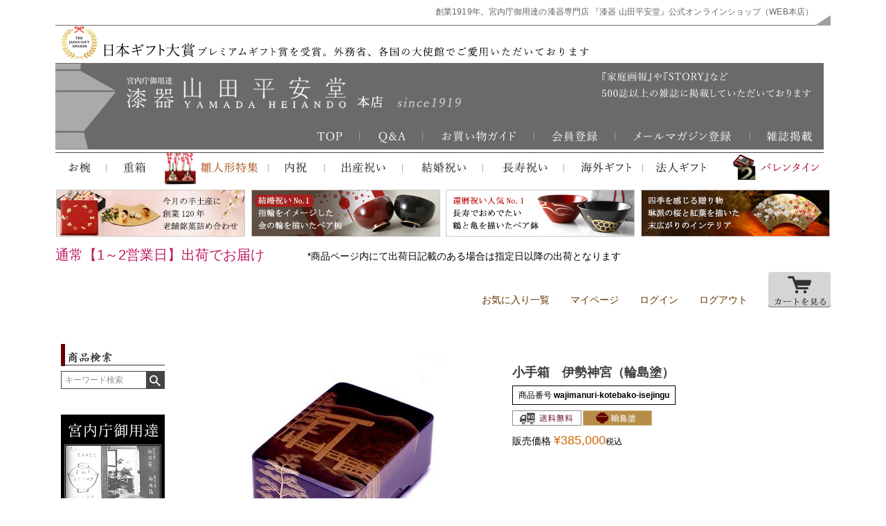

--- FILE ---
content_type: text/html;charset=UTF-8
request_url: https://www.yamada-heiando.jp/c/0000000405/wajimanuri-kotebako-isejingu
body_size: 23243
content:
<!DOCTYPE html>
<html lang="ja"><head>
  <meta charset="UTF-8">
  
  <title>小手箱　伊勢神宮（輪島塗） | 漆器 山田平安堂 WEB本店</title>
  <meta name="viewport" content="width=device-width">


    <meta name="description" content="小手箱　伊勢神宮（輪島塗） 【過去に平安堂で紹介した器】 漆器 山田平安堂 WEB本店">
    <meta name="keywords" content="小手箱　伊勢神宮（輪島塗）,【過去に平安堂で紹介した器】,漆器 山田平安堂 WEB本店">
  
  <link rel="stylesheet" href="https://heiando.itembox.design/system/fs_style.css?t=20251118042544">
  <link rel="stylesheet" href="https://heiando.itembox.design/generate/theme1/fs_theme.css?t=20251203164447">
  <link rel="stylesheet" href="https://heiando.itembox.design/generate/theme1/fs_original.css?t=20251203164447">
  
  <link rel="canonical" href="https://www.yamada-heiando.jp/c/0000000405/wajimanuri-kotebako-isejingu">
  
  
  
  
  <script>
    window._FS=window._FS||{};_FS.val={"tiktok":{"enabled":false,"pixelCode":null},"recaptcha":{"enabled":false,"siteKey":null},"clientInfo":{"memberId":"guest","fullName":"ゲスト","lastName":"","firstName":"ゲスト","nickName":"ゲスト","stageId":"","stageName":"","subscribedToNewsletter":"false","loggedIn":"false","totalPoints":"","activePoints":"","pendingPoints":"","purchasePointExpiration":"","specialPointExpiration":"","specialPoints":"","pointRate":"","companyName":"","membershipCardNo":"","wishlist":"","prefecture":""},"enhancedEC":{"ga4Dimensions":{"userScope":{"login":"{@ member.logged_in @}","stage":"{@ member.stage_order @}"}},"amazonCheckoutName":"Amazonペイメント","measurementId":"G-LTCEGE9BTW","trackingId":"UA-39115887-1","dimensions":{"dimension1":{"key":"log","value":"{@ member.logged_in @}"},"dimension2":{"key":"mem","value":"{@ member.stage_order @}"}}},"shopKey":"heiando","device":"PC","productType":"1","cart":{"stayOnPage":false}};
  </script>
  
  <script src="/shop/js/webstore-nr.js?t=20251118042544"></script>
  <script src="/shop/js/webstore-vg.js?t=20251118042544"></script>
  
    <script src="//r2.future-shop.jp/fs.heiando/pc/recommend.js"></script>
  
  
  
  
    <meta property="og:title" content="小手箱　伊勢神宮（輪島塗） | 漆器 山田平安堂 WEB本店">
    <meta property="og:type" content="og:product">
    <meta property="og:url" content="https://www.yamada-heiando.jp/c/0000000405/wajimanuri-kotebako-isejingu">
    <meta property="og:image" content="https://heiando.itembox.design/product/013/000000001328/000000001328-01-m.jpg?t&#x3D;20260123115427">
    <meta property="og:site_name" content="漆器 山田平安堂 WEB本店">
    <meta property="og:description" content="小手箱　伊勢神宮（輪島塗） 【過去に平安堂で紹介した器】 漆器 山田平安堂 WEB本店">
    <meta property="product:price:amount" content="385000">
    <meta property="product:price:currency" content="JPY">
    <meta property="product:product_link" content="https://www.yamada-heiando.jp/c/0000000405/wajimanuri-kotebako-isejingu">
  
  
  
  
  
    <script type="text/javascript" >
      document.addEventListener('DOMContentLoaded', function() {
        _FS.CMATag('{"fs_member_id":"{@ member.id @}","fs_page_kind":"product","fs_product_url":"wajimanuri-kotebako-isejingu"}')
      })
    </script>
  
  
  
<script async src="https://www.googletagmanager.com/gtag/js?id=G-LTCEGE9BTW"></script>

<script><!--
_FS.setTrackingTag('%3Cscript+type%3D%22text%2Fjavascript%22%3Ercm_user_id+%3D%27%24MEMBER_ID%24%27%7C%7C%27%24LAST_LOGIN_MEMBER_ID%24%27%3B%3C%2Fscript%3E%0A%3Cscript+async+src%3D%22https%3A%2F%2Fs.yimg.jp%2Fimages%2Flisting%2Ftool%2Fcv%2Fytag.js%22%3E%3C%2Fscript%3E%0D%0A%3Cscript%3E%0D%0Awindow.yjDataLayer+%3D+window.yjDataLayer+%7C%7C+%5B%5D%3B%0D%0Afunction+ytag%28%29+%7B+yjDataLayer.push%28arguments%29%3B+%7D%0D%0Aytag%28%7B%22type%22%3A%22ycl_cookie%22%7D%29%3B%0D%0A%3C%2Fscript%3E%0A%3Cscript+async+src%3D%22https%3A%2F%2Fs.yimg.jp%2Fimages%2Flisting%2Ftool%2Fcv%2Fytag.js%22%3E%3C%2Fscript%3E%0D%0A%3Cscript%3E%0D%0Awindow.yjDataLayer+%3D+window.yjDataLayer+%7C%7C+%5B%5D%3B%0D%0Afunction+ytag%28%29+%7B+yjDataLayer.push%28arguments%29%3B+%7D%0D%0Aytag%28%7B%22type%22%3A%22ycl_cookie%22%2C%22config%22%3A%7B%22ycl_use_non_cookie_storage%22%3Atrue%7D%7D%29%3B%0D%0A%3C%2Fscript%3E%0A%3C%21--+Google+tag+%28gtag.js%29+--%3E%0A%3Cscript+async+src%3D%22https%3A%2F%2Fwww.googletagmanager.com%2Fgtag%2Fjs%3Fid%3DG-Z9ZB3ZLB1Z%22%3E%3C%2Fscript%3E%0A%3Cscript%3E%0A++window.dataLayer+%3D+window.dataLayer+%7C%7C+%5B%5D%3B%0A++function+gtag%28%29%7BdataLayer.push%28arguments%29%3B%7D%0A++gtag%28%27js%27%2C+new+Date%28%29%29%3B%0A%0A++gtag%28%27config%27%2C+%27G-Z9ZB3ZLB1Z%27%29%3B%0A%3C%2Fscript%3E%0A%3C%21--+Google+tag+%28gtag.js%29+--%3E%0A%3Cscript+async+src%3D%22https%3A%2F%2Fwww.googletagmanager.com%2Fgtag%2Fjs%3Fid%3DAW-1040036470%22%3E%3C%2Fscript%3E%0A%3Cscript%3E%0A++window.dataLayer+%3D+window.dataLayer+%7C%7C+%5B%5D%3B%0A++function+gtag%28%29%7BdataLayer.push%28arguments%29%3B%7D%0A++gtag%28%27js%27%2C+new+Date%28%29%29%3B%0A++gtag%28%27config%27%2C+%27AW-1040036470%27%2C+%7B+%27+allow_enhanced_conversions%27%3Atrue+%7D%29%3B%0A%3C%2Fscript%3E%0A%3Cscript%3E%0Agtag%28%27event%27%2C%27view_item%27%2C+%7B%0A%27value%27%3A+385000%2C%0A%27items%27%3A+%5B%0A%7B%0A%27id%27%3A+1328%2C%0A%27google_business_vertical%27%3A+%27retail%27%0A%7D%0A%5D%0A%7D%29%3B%0A%3C%2Fscript%3E%0A%3Cscript%3E%28function%28w%2Cd%2Ct%2Cr%2Cu%29%7Bvar+f%2Cn%2Ci%3Bw%5Bu%5D%3Dw%5Bu%5D%7C%7C%5B%5D%2Cf%3Dfunction%28%29%7Bvar+o%3D%7Bti%3A%22187135737%22%2C+enableAutoSpaTracking%3A+true%7D%3Bo.q%3Dw%5Bu%5D%2Cw%5Bu%5D%3Dnew+UET%28o%29%2Cw%5Bu%5D.push%28%22pageLoad%22%29%7D%2Cn%3Dd.createElement%28t%29%2Cn.src%3Dr%2Cn.async%3D1%2Cn.onload%3Dn.onreadystatechange%3Dfunction%28%29%7Bvar+s%3Dthis.readyState%3Bs%26%26s%21%3D%3D%22loaded%22%26%26s%21%3D%3D%22complete%22%7C%7C%28f%28%29%2Cn.onload%3Dn.onreadystatechange%3Dnull%29%7D%2Ci%3Dd.getElementsByTagName%28t%29%5B0%5D%2Ci.parentNode.insertBefore%28n%2Ci%29%7D%29%28window%2Cdocument%2C%22script%22%2C%22%2F%2Fbat.bing.com%2Fbat.js%22%2C%22uetq%22%29%3B%3C%2Fscript%3E%0A%3Cscript+type%3D%22text%2Fjavascript%22%3E%0A++++%28function%28c%2Cl%2Ca%2Cr%2Ci%2Ct%2Cy%29%7B%0A++++++++c%5Ba%5D%3Dc%5Ba%5D%7C%7Cfunction%28%29%7B%28c%5Ba%5D.q%3Dc%5Ba%5D.q%7C%7C%5B%5D%29.push%28arguments%29%7D%3B%0A++++++++t%3Dl.createElement%28r%29%3Bt.async%3D1%3Bt.src%3D%22https%3A%2F%2Fwww.clarity.ms%2Ftag%2F%22%2Bi%3B%0A++++++++y%3Dl.getElementsByTagName%28r%29%5B0%5D%3By.parentNode.insertBefore%28t%2Cy%29%3B%0A++++%7D%29%28window%2C+document%2C+%22clarity%22%2C+%22script%22%2C+%22oxsk6ou1ah%22%29%3B%0A%3C%2Fscript%3E%0A%3C%21--+Meta+Pixel+Code+--%3E%0A%3Cscript%3E%0A%21function%28f%2Cb%2Ce%2Cv%2Cn%2Ct%2Cs%29%0A%7Bif%28f.fbq%29return%3Bn%3Df.fbq%3Dfunction%28%29%7Bn.callMethod%3F%0An.callMethod.apply%28n%2Carguments%29%3An.queue.push%28arguments%29%7D%3B%0Aif%28%21f._fbq%29f._fbq%3Dn%3Bn.push%3Dn%3Bn.loaded%3D%210%3Bn.version%3D%272.0%27%3B%0An.queue%3D%5B%5D%3Bt%3Db.createElement%28e%29%3Bt.async%3D%210%3B%0At.src%3Dv%3Bs%3Db.getElementsByTagName%28e%29%5B0%5D%3B%0As.parentNode.insertBefore%28t%2Cs%29%7D%28window%2C+document%2C%27script%27%2C%0A%27https%3A%2F%2Fconnect.facebook.net%2Fen_US%2Ffbevents.js%27%29%3B%0Afbq%28%27init%27%2C+%27485044971305633%27%29%3B%0Afbq%28%27track%27%2C+%27PageView%27%29%3B%0A%3C%2Fscript%3E%0A%3Cnoscript%3E%3Cimg+height%3D%221%22+width%3D%221%22+style%3D%22display%3Anone%22%0Asrc%3D%22https%3A%2F%2Fwww.facebook.com%2Ftr%3Fid%3D485044971305633%26ev%3DPageView%26noscript%3D1%22%0A%2F%3E%3C%2Fnoscript%3E%0A%3C%21--+End+Meta+Pixel+Code+--%3E');
--></script>
</head>
<body class="fs-body-product fs-body-product-wajimanuri-kotebako-isejingu" id="fs_ProductDetails">
<script><!--
_FS.setTrackingTag('%3Cscript%3E%0D%0Agtag%28%27event%27%2C+%27view_item%27%2C+%7B%0D%0Acurrency%3A+%27JPY%27%2C%0D%0Aitems%3A+%5B%7B%0D%0Aitem_id%3A+%27%24GOODS_NO%24%27%2C%0D%0Aitem_name%3A+%27%24GOODS_NAME%24%27%2C%0D%0Aprice%3A+%24GOODS_PRICE_INTAX%24%2C%0D%0Acurrency%3A+%27JPY%27%2C%0D%0A%7D%5D%0D%0A%7D%29%3B%0D%0A%3C%2Fscript%3E');
--></script>
<div class="fs-l-page">
<style type="text/css">
main.fs-l-main {max-width:1120px;}
#fix1100 {width:1120px;margin:auto;}
#fix900 {width:900px;float:right;}
#fix900 iframe {margin:0;padding:0;}
form#fs_form  {margin-top:40px;}
section.fs-l-pageMain  {float:left;width:900px;}
#pc_column {width:1120px;margin:auto;}
/*span.fs-c-requiredMark{display:none;}*/
span.fs-c-requiredMark{color:red;}

/* 在庫コメント赤字 */
span.fs-c-productNameHeading__copy {color: #cc0000;margin: 0 0 20px 0;}

/* 裏メニューコンテンツの中央表示 */
#Contentscenter {
    display: flex;
    flex-wrap: wrap;
    justify-content: center;
}

/* 送料込み表示の非表示 */
.fs-c-productPostage {display:none;}

/* ラッピング画像の幅調整 */
img[src$="900wrapping5.jpg"]{width:100% !important;}
img[src$="900wrapping6.jpg"]{width:100% !important;}
img[src$="900wrapping6se.jpg"]{width:100% !important;}
img[src$="banner_24ju1fukuro.jpg"]{width:100% !important;}

div.fs-l-productLayout__item--1{width:400px;}
div.fs-l-productLayout__item--2{width:400px;margin-left:-100px;}
div.fs-c-productMainImage{width:400px;}
button.fs-c-button--addToWishList--icon{display:none;}
div.fs-c-variationCart__cartButton{min-width:180px;margin-left:-40px;}
div.fs-c-variationCart__variationName{max-width:120px;}
span.fs-c-productQuantityAndWishlist__wishlist{display:none;}

span.fs-c-productPrice__main__price{font-size:1.8rem !important;color:#CF6600 !important;}
span.fs-c-productVariationPrice__price{color:#CF6600 !important;}
div.fs-c-listControl__status{font-size:12px;}
div.fs-c-productListItem__prices span.fs-c-productPrice__main__label{font-size:14px;}
h2.fs-c-productListItem__productName span.fs-c-productName__copy{font-size:14px;}
article.fs-c-productList__list__item button.fs-c-button--viewMoreImage{display:none;}
</style>
<header class="fs-l-header">
<div id="fix1100">
<script type="application/ld+json">
{
"@context": "https://schema.org",
"@type": "WebSite",
"url": "https://www.yamada-heiando.jp/",
"name":"宮内庁御用達 漆器 山田平安堂"
}
</script>

<div id="Header">
      <p class="HeadT">創業1919年。宮内庁御用達の漆器専門店 『漆器 山田平安堂』公式オンラインショップ（WEB本店）</p>
      <ul id="GNavi">
        <li><img src="https://heiando.itembox.design/item/images/ssl/header/1606header2_01.png" alt="山田平安堂"></li>
        <li><img src="https://heiando.itembox.design/item/images/ssl/header/hedder_gift_taisyo.jpg" alt="漆器をもっと自由に取り入れてみませんか"></li>
        <li><a href="https://www.yamada-heiando.jp/" target="_top"><img src="https://heiando.itembox.design/item/images/ssl/header/1709header_01.png" alt="漆器をもっと自由に取り入れてみませんか"></a></li>
        <li><a target="_top" href="https://www.yamada-heiando.jp/"><img src="https://heiando.itembox.design/item/images/ssl/header/1709header_02.png" alt="500誌以上の雑誌に掲載"></a></li>
        <li><a href="https://www.yamada-heiando.jp/fs/heiando/c/qa" target="_top"><img src="https://heiando.itembox.design/item/images/ssl/header/1709header_03.png" alt="メールマガジン"></a></li>
        <li><a href="https://www.yamada-heiando.jp/fs/heiando/PostageSettleList.html" target="_top"><img src="https://heiando.itembox.design/item/images/ssl/header/1709header_04.jpg" alt="ご利用ガイド"></a></li>
        <li><a href="https://www.yamada-heiando.jp/p/register" target="_top"><img src="https://heiando.itembox.design/item/images/ssl/header/1709header_05.png" alt="お買い物かご"></a></li>
        <li><a href="https://www.yamada-heiando.jp/p/newsletter/subscribe" target="_top"><img src="https://heiando.itembox.design/item/images/ssl/header/1709header_06.png" alt="雑誌掲載"></a></li>
        <li><a target="_top" href="https://www.yamada-heiando.jp/fs/heiando/c/0000000346"><img src="https://heiando.itembox.design/item/images/ssl/header/1709header_07.png" alt="山田平安堂WEB本店"></a></li>
      </ul>
    <div class="flex_container flex_space-between " style="margin-bottom:5px;">
<ul id="GNavi">
        <li><a href="https://www.yamada-heiando.jp/fs/heiando/c/0000000101/" target="_top"><img src="https://heiando.itembox.design/item/images/ssl/header/1903header_08.png" alt="TOP"></a></li>
        <li><a href="https://www.yamada-heiando.jp/fs/heiando/c/0000000110/" target="_top"><img src="https://heiando.itembox.design/item/images/ssl/header/1903header_09.jpg" alt="重箱"></a><a href="https://www.yamada-heiando.jp/fs/heiando/c/0000000110/" target="_top"></a><a href="https://www.yamada-heiando.jp/fs/heiando/c/0000000121/" target="_top"></a></li>
        <li><a href="https://www.yamada-heiando.jp/c/0000000295/0000000148/11hina-02" target="_top"><img src="https://heiando.itembox.design/item/images/ssl/header/header220128_10.jpg" alt="雛人形"></a></li>
        <li><a href="https://www.yamada-heiando.jp/fs/heiando/c/0000000323/" target="_top"><img src="https://heiando.itembox.design/item/images/ssl/header/1903header_11.jpg" alt="内祝"></a></li>
        <li><a href="https://www.yamada-heiando.jp/fs/heiando/c/0000000324/" target="_top"><img src="https://heiando.itembox.design/item/images/ssl/header/1903header_12.jpg" alt="出産祝"></a></li>
        <li><a href="https://www.yamada-heiando.jp/fs/heiando/c/0000000325/" target="_top"><img src="https://heiando.itembox.design/item/images/ssl/header/1903header_13.jpg" alt="結婚祝い"></a></li>
        <li><a href="https://www.yamada-heiando.jp/fs/heiando/c/0000000327/" target="_top"><img src="https://heiando.itembox.design/item/images/ssl/header/220413header_14.jpg" alt="引き出物"></a></li>
        <li><a href="https://www.yamada-heiando.jp/fs/heiando/c/overseasgift-k" target="_top"><img src="https://heiando.itembox.design/item/images/ssl/header/1903header_15.jpg" alt="海外ギフト"></a></li>
<li><a href="https://www.yamada-heiando.jp/fs/heiando/c/0000000395/" target="_top"><img src="https://heiando.itembox.design/item/images/ssl/header/1903header_16.jpg" alt="法人ギフト"></a></li>
        <li><a href="https://www.yamada-heiando.jp/c/0000000329/0000000338/valentine-kobako" target="_top"><img src="https://heiando.itembox.design/item/images/ssl/header/heade230102_17.jpg" alt="バレンタイン"></a></li>
    </ul></div>
</div>
    <div class="flex_container flex_space-between">
        <div><a href="https://www.yamada-heiando.jp/fs/heiando/c/takara_wagasi" target="_top"><img src="https://heiando.itembox.design/item/images/ssl/header/hedder-23takara.jpg" alt="今月の手土産"></a></div>
        <div><a href="https://www.yamada-heiando.jp/fs/heiando/kinmusubi" target="_top"><img src="https://heiando.itembox.design/item/images/ssl/header/hedder-kinmusubi.jpg" alt="結婚祝い　金結び"></a></div>
<!--        <div><a href="https://www.yamada-heiando.jp/fs/heiando/suehiroglass-ryu" target="_top"><img alt="グラス龍" src="https://heiando.itembox.design/item/images/ssl/header/hedder-kekkon61.jpg"></a></div>-->
        <!--<div><a href="https://www.yamada-heiando.jp/fs/heiando/kinobiwan" target="_top"><img src="https://heiando.itembox.design/item/images/ssl/header/hedder-kekkon1.jpg" alt="夫婦椀　金帯"></a></div>-->
        <div><a href="https://www.yamada-heiando.jp/fs/heiando/suehiro-tsurukame" target="_top"><img src="https://heiando.itembox.design/item/images/ssl/header/hedder-suehiroturukame.jpg" alt="還暦祝い人気No.1"></a></div>
<!--        <div><a href="https://www.yamada-heiando.jp/c/pokemon/etokowan" target="_top"><img alt="ポケモン干支小椀" src="https://heiando.itembox.design/item/images/ssl/header/header-pokemon-etokowan.jpg" width="275px"></a></div>-->
        <div><a href="https://www.yamada-heiando.jp/c/0000000295/0000000148/senmengaku-syunju/sgaku-syunju" target="_top"><img alt="扇面額　春秋" src="https://heiando.itembox.design/item/images/ssl/header/hedder-sgakusyunju.jpg"></a></div>
        <!--<div><a href="https://www.yamada-heiando.jp/fs/heiando/gaku-kh" target="_top"><img alt="飾り額　紅白梅流水之図" src="https://heiando.itembox.design/item/images/ssl/header/hedder-gakuume.jpg"></a></div>-->
        <!--<div><a href="https://www.yamada-heiando.jp/fs/heiando/sgaku-syunju" target="_top"><img src="https://heiando.itembox.design/item/images/ssl/header/hedder-gakusyunju.jpg"></a></div>-->
    </div>
<!--<p class="HeadN">ただいまのご注文は【1月6日(月）】より順次お届け</p> 
<p class="HeadNN">　　*最短発送ご希望の方はお届け希望日「指定なし」をご選択ください</p>-->
<!--<p class="HeadN">【12/26（木）23:59までのご注文】は年内出荷でお届け</p> 
<p class="HeadNN">　　*最短発送ご希望の方はお届け希望日「指定なし」をご選択ください</p>-->
<p class="HeadS">通常【1～2営業日】出荷でお届け</p> 
<p class="HeadSS">*商品ページ内にて出荷日記載のある場合は指定日以降の出荷となります</p>
<div class="flex_container flex_flex-end ">
      <div><a href="https://www.yamada-heiando.jp/my/wishlist" onclick="return canSubmit();">お気に入り一覧</a></div>
      <div style="padding-left:30px;"><a href="https://www.yamada-heiando.jp/my/top" onclick="return canSubmit();">マイページ</a></div>
      <div style="padding-left:30px;"><a href="javascript:document.location='https://www.yamada-heiando.jp/p/login?url='+encodeURIComponent(document.location)" onclick="return canSubmit();">ログイン</a></div>
      <div style="padding-left:30px;"><a href="javascript:document.location='https://www.yamada-heiando.jp/p/logout?url='+encodeURIComponent(document.location)" onclick="return canSubmit();">ログアウト</a></div>
      <div style="padding-left:30px;"><a href="https://www.yamada-heiando.jp/p/cart" class="viewCart" onclick="return canSubmit();"><img src="https://heiando.itembox.design/item/CartButtonImage.gif" alt="カートを見る" border="0"></a></div>
</div>
</div>
</header>
<main class="fs-l-main fs-l-product2"><div id="fs-page-error-container" class="fs-c-panelContainer">
  
  
</div>
<div id="LeftNavi">

<style type="text/css">
ul,li {margin-left:auto;margin-right:auto;list-style:none;}
div#LeftNavi {float:left;width:200px;margin-right:auto;background-color: #FFF;height:100%;}
div#LeftNavi::after{clear:both;}
div#LeftNavi a img:hover {opacity:0.8; filter:alpha(opacity=80);-ms-filter: "alpha( opacity=80 )";background:none!important;}
div#LeftNavi a:link {color:#993300;text-decoration:underline;}
div#LeftNavi a:visited {color:#993300;text-decoration:underline;}
div#LeftNavi a:hover {color:#663333;text-decoration:underline;}

div.LNBlock {float:left;width:150px;margin:0 0 25px 0;font-size:12px;}
div.LNBlock ul {float:left;width:150px;margin:12px 0 0 0;}
div.LNBlock ul li {float:left;width:150px;margin:0 0 7px 0;}

div.LNBlockC {float:left;width:150px;margin:0 0 25px 0;font-size:12px;text-align:center;}
input.SearchB {margin:3px 0 0 0;}
input.SearchB:hover {opacity:0.8; filter:alpha(opacity=80);-ms-filter: "alpha( opacity=80 )";background:none!important;}
img.Mb7 {margin:0 0 7px 0;}

ul.LNBA li {background:url(https://heiando.itembox.design/item/images/ssl/side/ln_arrow.gif) no-repeat 0 1px;padding:0 0 0 15px;}
ul.LNBAP {font-family:"Arial";letter-spacing:0.7px;}
ul.LNBAP li {background:url(https://heiando.itembox.design/item/images/ssl/side/ln_arrow.gif) no-repeat 0 1px;padding:0 0 0 15px;}


ul.LNBSC li {text-align:center;}
ul.LNBS {margin-top:0 !important;}
ul.LNBS li {float:left;width:75px !important;text-align:center;}


div.LNINavi {float:left;width:150px;height:25px;margin:7px 0;line-height:1.3;}
div.LNINavi img {float:left;}
div.LNINavi p {float:right;width:110px;margin:0 0 0 5px;}

span.LNBTS {font-size:10px;color:#666;}
p.TS6 {float:left;width:150px;color:#666;font-size:10px;}
img.LNPR {width:150px;}

</style>
<br>
      <div class="LNBlockC">
        <img src="https://heiando.itembox.design/item/images/ssl/side/ln_search.gif" alt="商品検索" class="Mb7">
        <form action="/p/search" method="get">
        <span class="fs-p-searchForm__inputGroup fs-p-inputGroup">
          <input name="keyword" maxlength="1000" placeholder="キーワード検索" class="fs-p-searchForm__input fs-p-inputGroup__input" type="text">
          <button type="submit" class="fs-p-searchForm__button fs-p-inputGroup__button"><img src="https://heiando.itembox.design/item/ln_searchb.gif"></button>
        </span>
      <input name="tag" value="検索可能" type="hidden"></form>
      </div>
      <div class="LNBlock">
        <ul>
          <li><a href="https://www.yamada-heiando.jp/fs/heiando/c/history" target="_top"><img src="https://heiando.itembox.design/item/images/ssl/side/150history.jpg" alt="平安堂の歴史"></a></li>
          <li><a href="https://www.yamada-heiando.jp/fs/heiando/c/0000000346/" target="_top"><img src="https://heiando.itembox.design/item/images/ssl/side/150medhia.jpg" alt="雑誌掲載" class="LNPR"></a><br>
            <span class="LNBTS">『婦人画報』や『家庭画報』、『和楽』をはじめ500誌以上の雑誌に掲載して頂いております。 </span> </li>
        </ul>
</div>
<div class="LNBlock">
<ul>
<!--<li><a href="https://www.yamada-heiando.jp/c/0000000295/0000000110/takara_wagasi/ju-1jutakarakasi" target="_top"><img src="https://heiando.itembox.design/item/images/ssl/side/gifttaisyo_takara.jpg" alt="日本ギフト大賞"></a></li>-->
<li><a href="https://www.yamada-heiando.jp/c/0000000329/0000000338/valentine-kobako" target="_top"><img src="https://heiando.itembox.design/item/images/ssl/side/150200val261.jpg" alt="バレンタイン2026"></a></li>
<li><a href="https://www.yamada-heiando.jp/c/0000000295/0000000148/11hina-02" target="_top"><img src="https://heiando.itembox.design/item/images/ssl/side/15070hina.jpg" alt="雛人形2026"></a></li>
</ul>

</div>
        <div class="LNBlock"> <img src="https://heiando.itembox.design/item/images/ssl/side/ln_item.gif" alt="アイテム別で探す">
          <div class="LNINavi"> <a href="https://www.yamada-heiando.jp/fs/heiando/c/0000000101/" target="_top"><img src="https://heiando.itembox.design/item/images/ssl/side/ln_wan.jpg" alt="お椀"> </a>
            <p><a href="https://www.yamada-heiando.jp/fs/heiando/c/0000000101/" target="_top">お椀</a><br>
              <span class="LNBTS">（飯椀・汁椀・吸物椀）</span></p>
          </div>
          <div class="LNINavi"> <a href="https://www.yamada-heiando.jp/fs/heiando/c/0000000106/" target="_top"><img src="https://heiando.itembox.design/item/images/ssl/side/ln_bon.jpg" alt="お盆"> </a>
            <p><a href="https://www.yamada-heiando.jp/fs/heiando/c/0000000106/" target="_top">お盆・お膳</a><br>
              <span class="LNBTS">（ランチョンマット）</span></p>
          </div>
          <div class="LNINavi"> <a href="https://www.yamada-heiando.jp/fs/heiando/c/0000000104/" target="_top"><img src="https://heiando.itembox.design/item/images/ssl/side/ln_bowl.jpg" alt="鉢・ボウル"> </a>
            <p><a href="https://www.yamada-heiando.jp/fs/heiando/c/0000000104/" target="_top">鉢・ボウル</a><br>
              <span class="LNBTS">（小鉢・サラダボウル）</span></p>
          </div>
          <div class="LNINavi"> <a href="https://www.yamada-heiando.jp/fs/heiando/c/bonbonniere" target="_top"><img src="https://heiando.itembox.design/item/images/ssl/side/ln_bonbonier.jpg" alt="ボンボニエール"> </a>
            <p><a href="https://www.yamada-heiando.jp/fs/heiando/c/bonbonniere" target="_top">ボンボニエール</a><br>
              <span class="LNBTS">（菓子器・丸器など）</span></p>
          </div>
          <div class="LNINavi"> <a href="https://www.yamada-heiando.jp/fs/heiando/c/0000000110/" target="_top"><img src="https://heiando.itembox.design/item/images/ssl/side/ln_jub.jpg" alt="重箱"> </a>
            <p><a href="https://www.yamada-heiando.jp/fs/heiando/c/0000000110/" target="_top">重箱・一ヶ重</a><br>
              <span class="LNBTS">（重箱・和菓子セット）</span></p>
          </div>
          <div class="LNINavi"> <a href="https://www.yamada-heiando.jp/fs/heiando/c/0000000121/" target="_top"><img src="https://heiando.itembox.design/item/images/ssl/side/ln_plate.jpg" alt="プレート"> </a>
            <p><a href="https://www.yamada-heiando.jp/fs/heiando/c/0000000121/" target="_top">お皿・銘々皿</a><br>
              <span class="LNBTS">（小皿・プレートなど）</span></p>
          </div>
          <div class="LNINavi"> <a href="https://www.yamada-heiando.jp/fs/heiando/c/0000000105/" target="_top"><img src="https://heiando.itembox.design/item/images/ssl/side/ln_tamb.jpg" alt="タンブラー"> </a>
            <p><a href="https://www.yamada-heiando.jp/fs/heiando/c/0000000105/" target="_top">グラス・酒器</a><br>
              <span class="LNBTS">（盃・屠蘇器など）</span></p>
          </div>
          <div class="LNINavi"> <a href="https://www.yamada-heiando.jp/fs/heiando/c/0000000148/" target="_top"><img src="https://heiando.itembox.design/item/images/ssl/side/ln_kazd.jpg" alt="飾皿"> </a>
            <p><a href="https://www.yamada-heiando.jp/fs/heiando/c/0000000148/" target="_top">インテリア・写真立</a><br>
              <span class="LNBTS">（花生・額・飾皿など）</span></p>
          </div>
          <div class="LNINavi"> <a href="https://www.yamada-heiando.jp/fs/heiando/c/0000000465/" target="_top"><img src="https://heiando.itembox.design/item/images/ssl/side/ln_minb.jpg" alt="小箱"> </a>
            <p><a href="https://www.yamada-heiando.jp/fs/heiando/c/0000000465/" target="_top">小箱・手文庫</a><br>
              <span class="LNBTS">（小箱・文箱など）</span></p>
          </div>
          <div class="LNINavi"> <a href="https://www.yamada-heiando.jp/fs/heiando/c/0000000124/" target="_top"><img src="https://heiando.itembox.design/item/images/ssl/side/ln_sta.jpg" alt="ステーショナリー"> </a>
            <p><a href="https://www.yamada-heiando.jp/fs/heiando/c/0000000124/" target="_top">ステーショナリー</a><br>
              <span class="LNBTS">（万年筆・デスク小物）</span></p>
          </div>
          <div class="LNINavi"> <a href="https://www.yamada-heiando.jp/fs/heiando/c/0000000125/" target="_top"><img src="https://heiando.itembox.design/item/images/ssl/side/ln_cho.jpg" alt="箸"> </a>
            <p><a href="https://www.yamada-heiando.jp/fs/heiando/c/0000000125/" target="_top">箸・箸置・サーバー</a><br>
              <span class="LNBTS">（カトラリー・菓子切）</span></p>
          </div>
          <div class="LNINavi"> <a href="https://www.yamada-heiando.jp/fs/heiando/c/0000000466/" target="_top"><img src="https://heiando.itembox.design/item/images/ssl/side/ln_yak.jpg" alt="薬味入"> </a>
            <p><a href="https://www.yamada-heiando.jp/fs/heiando/c/0000000466/" target="_top">テーブル小物</a><br>
              <span class="LNBTS">（楊枝入・薬味入など）</span></p>
          </div>
          <div class="LNINavi"> <a href="https://www.yamada-heiando.jp/fs/heiando/c/0000000131/" target="_top"><img src="https://heiando.itembox.design/item/images/ssl/side/ln_tpl.jpg" alt="茶托"> </a>
            <p><a href="https://www.yamada-heiando.jp/fs/heiando/c/0000000131/" target="_top">茶托</a><br>
              <span class="LNBTS">（茶托5枚組）</span></p>
          </div>
          <div class="LNINavi"> <a href="https://www.yamada-heiando.jp/fs/heiando/c/0000000372/" target="_top"><img src="https://heiando.itembox.design/item/images/ssl/side/ln_acc.jpg" alt="アクセサリーケース"> </a>
            <p><a href="https://www.yamada-heiando.jp/fs/heiando/c/0000000372/" target="_top">装飾品・小物類</a><br>
              <span class="LNBTS">（アクセサリーなど）</span></p>
          </div>
        </div>
        <div class="LNBlock">
          <ul>
            <li><a href="https://www.yamada-heiando.jp/c/pokemon/etokowan" target="_top"><img src="https://heiando.itembox.design/item/images/ssl/side/side_ek-achamo.jpg" alt="ポケモン干支小椀" width="150px"></a></li>
            <li><a href="https://www.yamada-heiando.jp/c/pokemon/etoshiruwan" target="_top"><img src="https://heiando.itembox.design/item/images/ssl/side/side_pokemon-etoshiruwan1.jpg" alt="ポケモン干支汁椀" width="150px"></a></li>
<!--            <li><a href="https://www.yamada-heiando.jp/c/0000000295/0000000101/0000000177/wa-etokowa" target="_top"><img src="https://heiando.itembox.design/item/images/ssl/side/150200etokowan17.jpg" alt="出産祝い　干支小椀"></a></li>-->
          </ul>
        </div>
        <div class="LNBlock"> <img src="https://heiando.itembox.design/item/images/ssl/side/ln_gift.gif" alt="贈り物別で探す">
          <ul>
            <li><a href="https://www.yamada-heiando.jp/fs/heiando/c/0000000323/" target="_top"><img src="https://heiando.itembox.design/item/images/ssl/side/1708side_gift_04.jpg" alt="内祝い"></a></li>
            <li><a href="https://www.yamada-heiando.jp/fs/heiando/c/0000000324/" target="_top"><img src="https://heiando.itembox.design/item/images/ssl/side/1708side_gift_03.jpg" alt="出産祝い"></a></li>
            <li><a href="https://www.yamada-heiando.jp/fs/heiando/c/0000000404/" target="_top"><img src="https://heiando.itembox.design/item/images/ssl/side/1708side_gift_05.jpg" alt="出産内祝い"></a></li>
            <li><a href="https://www.yamada-heiando.jp/fs/heiando/c/0000000325/" target="_top"><img src="https://heiando.itembox.design/item/images/ssl/side/1708side_gift_06.jpg" alt="結婚祝い"></a></li>
          <li><a href="https://www.yamada-heiando.jp/c/0000000322/wedding_anniversary" target="_top"><img src="https://heiando.itembox.design/item/images/ssl/side/1708side_gift_16.jpg" alt="結婚記念日"></a></li>
            <li><a href="https://www.yamada-heiando.jp/fs/heiando/c/0000000326/" target="_top"><img src="https://heiando.itembox.design/item/images/ssl/side/1708side_gift_07.jpg" alt="引き出物"></a></li>
            <li><a href="https://www.yamada-heiando.jp/fs/heiando/c/0000000327/" target="_top"><img src="https://heiando.itembox.design/item/images/ssl/side/1708side_gift_08.jpg" alt="還暦祝い"></a></li>
            <li><a href="https://www.yamada-heiando.jp/fs/heiando/c/0000000395/" target="_top"><img src="https://heiando.itembox.design/item/images/ssl/side/1708side_gift_01.jpg" alt="法人ギフト"></a></li>
            <li><a href="https://www.yamada-heiando.jp/fs/heiando/c/0000000382/" target="_top"><img src="https://heiando.itembox.design/item/images/ssl/side/1708side_gift_02.jpg" alt="海外の方へ（法人）"></a></li>
            <li><a href="https://www.yamada-heiando.jp/fs/heiando/c/overseasgift-k" target="_top"><img src="https://heiando.itembox.design/item/images/ssl/side/1708side_gift_15.jpg" alt="海外の方へ（個人）"></a></li>
            <li><a href="https://www.yamada-heiando.jp/fs/heiando/c/0000000379/" target="_top"><img src="https://heiando.itembox.design/item/images/ssl/side/1708side_gift_09.jpg" alt="昇進・栄転祝い"></a></li>
            <li><a href="https://www.yamada-heiando.jp/fs/heiando/c/jushoiwai" target="_top"><img src="https://heiando.itembox.design/item/images/ssl/side/1910side_gift_15.jpg" alt="叙勲・褒章祝い"></a></li>
            <li><a href="https://www.yamada-heiando.jp/fs/heiando/c/0000000328/" target="_top"><img src="https://heiando.itembox.design/item/images/ssl/side/1708side_gift_10.jpg" alt="退職祝い"></a></li>
            <li><a href="https://www.yamada-heiando.jp/fs/heiando/c/0000000378/" target="_top"><img src="https://heiando.itembox.design/item/images/ssl/side/1708side_gift_11.jpg" alt="快気祝い"></a></li>
            <li><a href="https://www.yamada-heiando.jp/fs/heiando/c/0000000377/" target="_top"><img src="https://heiando.itembox.design/item/images/ssl/side/1708side_gift_12.jpg" alt="新築祝い"></a></li>
            <li><a href="https://www.yamada-heiando.jp/fs/heiando/c/0000000381/" target="_top"><img src="https://heiando.itembox.design/item/images/ssl/side/1708side_gift_13.jpg" alt="誕生日祝い"></a></li>
            <li><a href="https://www.yamada-heiando.jp/fs/heiando/c/0000000380/" target="_top"><img src="https://heiando.itembox.design/item/images/ssl/side/1708side_gift_14.jpg" alt="香典返し"></a></li>
            <li><a href="https://www.yamada-heiando.jp/fs/heiando/c/0000000395/" target="_top"><img src="https://heiando.itembox.design/item/images/ssl/side/side_hojingift.jpg" alt="贈答品、記念品に　法人ギフト特集"></a></li>
          </ul>
        </div>
        <br>
        <div class="LNBlock"> <img src="https://heiando.itembox.design/item/images/ssl/side/ln_price.gif" alt="予算別で探す">
          <ul class="LNBAP">
            <li><a href="https://www.yamada-heiando.jp/fs/heiando/c/yosan-hojin" target="_top">予算別法人ギフト</a></li>
          </ul>
          <ul class="LNBAP">
            <li><a href="https://www.yamada-heiando.jp/f/yosanbetsu#over200000" target="_top">200,000 円～</a></li>
            <li><a href="https://www.yamada-heiando.jp/f/yosanbetsu#200000" target="_top">～200,000 円</a></li>
            <li><a href="https://www.yamada-heiando.jp/f/yosanbetsu#100000" target="_top">～100,000 円</a></li>
          </ul>
          <ul class="LNBAP">
            <li><a href="https://www.yamada-heiando.jp/f/yosanbetsu#50000" target="_top">～50,000 円</a></li>
            <li><a href="https://www.yamada-heiando.jp/f/yosanbetsu#30000" target="_top">～30,000 円</a></li>
            <li><a href="https://www.yamada-heiando.jp/f/yosanbetsu#20000" target="_top">～20,000 円</a></li>
            <li><a href="https://www.yamada-heiando.jp/f/yosanbetsu#just15000" target="_top">just 15,000円</a></li>
            <li><a href="https://www.yamada-heiando.jp/f/yosanbetsu#15000" target="_top">～15,000 円</a></li>
          </ul>
          <ul class="LNBAP">
            <li><a href="https://www.yamada-heiando.jp/f/yosanbetsu#just10000" target="_top">just 10,000円</a></li>
            <li><a href="https://www.yamada-heiando.jp/f/yosanbetsu#10000" target="_top">～10,000 円</a></li>
            <li><a href="https://www.yamada-heiando.jp/f/yosanbetsu#7500" target="_top">～7,500 円</a></li>
          </ul>
          <ul class="LNBAP">
            <li><a href="https://www.yamada-heiando.jp/f/yosanbetsu#just5000" target="_top">just 5,000円</a></li>
            <li><a href="https://www.yamada-heiando.jp/f/yosanbetsu#5000" target="_top">～5,000 円</a></li>
            <li><a href="https://www.yamada-heiando.jp/f/yosanbetsu#4000" target="_top">～4,000 円</a></li>
            <li><a href="https://www.yamada-heiando.jp/f/yosanbetsu#3000" target="_top">～3,000 円</a></li>
          </ul>
        </div>
        <div class="LNBlock"> <img src="https://heiando.itembox.design/item/images/ssl/side/ln_series.gif" alt="シリーズ別で探す">
          <ul class="LNBSC">
            <li><a href="https://www.yamada-heiando.jp/fs/heiando/c/0000000313/" target="_top"><img src="https://heiando.itembox.design/item/images/ssl/side/series_02.jpg" alt="継承工房"></a><br>
              <a href="https://www.yamada-heiando.jp/fs/heiando/c/0000000313/" target="_top">継承工房</a></li>
          </ul>
          <ul class="LNBS">
            <li><a href="https://www.yamada-heiando.jp/fs/heiando/c/0000000314/" target="_top"><img src="https://heiando.itembox.design/item/images/ssl/side/series_03.jpg" alt="古代朱"></a><br>
              <a href="https://www.yamada-heiando.jp/fs/heiando/c/0000000314/" target="_top">古代朱</a></li>
            <li><a href="https://www.yamada-heiando.jp/fs/heiando/c/0000000315/" target="_top"><img src="https://heiando.itembox.design/item/images/ssl/side/series_04.jpg" alt="白檀"></a><br>
              <a href="https://www.yamada-heiando.jp/fs/heiando/c/0000000315/" target="_top">白檀</a></li>
            <li><a href="https://www.yamada-heiando.jp/fs/heiando/c/0000000316/" target="_top"><img src="https://heiando.itembox.design/item/images/ssl/side/series_05.jpg" alt="日月"></a><br>
              <a href="https://www.yamada-heiando.jp/fs/heiando/c/0000000316/" target="_top">日月</a></li>
            <li><a href="https://www.yamada-heiando.jp/fs/heiando/c/0000000316/" target="_top"><img src="https://heiando.itembox.design/item/images/ssl/side/series_06.jpg" alt="隅金"></a><br>
              <a href="https://www.yamada-heiando.jp/fs/heiando/c/0000000316/" target="_top">隅金</a></li>
            <li><a href="https://www.yamada-heiando.jp/fs/heiando/c/0000000317/" target="_top"><img src="https://heiando.itembox.design/item/images/ssl/side/series_07.jpg" alt="龍"></a><br>
              <a href="https://www.yamada-heiando.jp/fs/heiando/c/0000000317/" target="_top">龍</a></li>
            <li><a href="https://www.yamada-heiando.jp/fs/heiando/c/mitsuame" target="_top"><img src="https://heiando.itembox.design/item/images/ssl/side/series_mitsuame.jpg" alt="みつ飴シリーズ"></a><br>
              <a href="https://www.yamada-heiando.jp/fs/heiando/c/mitsuame" target="_top">みつ飴</a></li>
            <li><a href="https://www.yamada-heiando.jp/fs/heiando/c/0000000319/" target="_top"><img src="https://heiando.itembox.design/item/images/ssl/side/series_09.jpg" alt="木目"></a><br>
              <a href="https://www.yamada-heiando.jp/fs/heiando/c/0000000319/" target="_top">木目</a></li>
            <li><a href="https://www.yamada-heiando.jp/fs/heiando/c/0000000320/" target="_top"><img src="https://heiando.itembox.design/item/images/ssl/side/series_10.jpg" alt="縁錫蒔絵"></a><br>
              <a href="https://www.yamada-heiando.jp/fs/heiando/c/0000000320/" target="_top">縁錫蒔絵</a></li>
            <li><a href="https://www.yamada-heiando.jp/fs/heiando/c/asobi" target="_top"><img src="https://heiando.itembox.design/item/images/ssl/side/series_asobi1.jpg" alt="遊び心"></a><br>
              <a href="https://www.yamada-heiando.jp/fs/heiando/c/asobi" target="_top">遊び心</a></li>
            <li><a href="https://www.yamada-heiando.jp/fs/heiando/c/0000000318/" target="_top"><img src="https://heiando.itembox.design/item/images/ssl/side/series_08.jpg" alt="螺鈿"></a><br>
              <a href="https://www.yamada-heiando.jp/fs/heiando/c/0000000318/" target="_top">螺鈿（らでん）</a></li>
          </ul>
        </div>
<div class="LNBlock">
        <a href="https://www.yamada-heiando.jp/fs/heiando/c/photoflame" target="_top"><img src="https://heiando.itembox.design/item/images/ssl/side/150300photo.jpg" alt="フォトフレーム特集"></a><a href="https://www.yamada-heiando.jp/fs/heiando/c/photoflame" target="_top"></a>
</div>
        <div class="LNBlock"> <img src="https://heiando.itembox.design/item/images/ssl/side/ln_sp.gif" alt="特集ページ">
          <ul class="LNBAP">
 <li><a href="https://www.yamada-heiando.jp/fs/heiando/c/0000000329/" target="_top">季節・行事別特集</a></li>

<li><a href="https://www.yamada-heiando.jp/c/0000000329/0000000338/valentine-shirakibako" target="_top"><img src="https://heiando.itembox.design/item/images/ssl/side/150200val263.jpg" alt="バレンタイン2026"></a></li>
<li><a href="https://www.yamada-heiando.jp/c/0000000295/0000000124/11hina-arareset" target="_top"><img src="https://heiando.itembox.design/item/images/ssl/side/150200arare.jpg" alt="ひなあられ"></a></li>
<li><a href="https://www.yamada-heiando.jp/c/0000000295/0000000148/nameflag-momo" target="_top"><img src="https://heiando.itembox.design/item/images/ssl/side/15070np-momo.jpg" alt="名前旗　桃の節句"></a></li>

            <li><a href="https://www.yamada-heiando.jp/fs/heiando/c/0000000376/" target="_top">イベント・企画別特集</a></li>
            <li><a href="https://www.yamada-heiando.jp/fs/heiando/c/0000000342/" target="_top"><img src="https://heiando.itembox.design/item/images/ssl/side/15075side-shopal.jpg" alt="山田平安堂×ショパール"></a></li>
            <li><a href="https://www.yamada-heiando.jp/fs/heiando/c/rimpa_tokusyu" target="_top"><img src="https://heiando.itembox.design/item/images/ssl/side/15075rimpa.jpg" alt="琳派×蒔絵"></a></li>
          </ul>
        </div>
        <div class="LNBlock"> <img src="https://heiando.itembox.design/item/images/ssl/side/ln_lac.gif" alt="漆器について">
          <p class="TS6"> 漆器はお手入れもお取扱いも<br>
            簡単です。是非気軽に、<br>
            身近にお取扱いください。<br>
          </p>
          <ul class="LNBAP">
            <li><a href="https://www.yamada-heiando.jp/fs/heiando/c/0000000436/" target="_top">初めて漆器を使われる方へ</a></li>
            <li><a href="https://www.yamada-heiando.jp/fs/heiando/c/oteire" target="_top">お手入れの仕方</a></li>
            <li><a href="https://www.yamada-heiando.jp/fs/heiando/c/tukaikata" target="_top">使い方</a></li>
            <li><a href="https://www.yamada-heiando.jp/fs/heiando/c/hinsitu" target="_top">品質について</a></li>
            <li><a href="https://www.yamada-heiando.jp/fs/heiando/c/maintenance" target="_top">修理について</a></li>
            <li><a href="https://www.yamada-heiando.jp/fs/heiando/c/kaigai" target="_top">海外配送の注文方法</a></li>
            <li><a href="https://www.yamada-heiando.jp/fs/heiando/c/0000000419/" target="_top">名入れについて</a></li>
            <li><a href="https://www.yamada-heiando.jp/fs/heiando/c/gift-flow" target="_top">※初めてのお客様へ<br>
                ご注文方法について</a></li>
          </ul>
        </div>
        <div class="LNBlock">
          <ul>
            <li><a href="https://www.yamada-heiando.jp/fs/heiando/c/heiando_physical_store" target="_top"><img src="https://heiando.itembox.design/item/images/ssl/side/150tyokueiten.jpg" alt="直営店のご案内"></a></li>
            <li><a target="_top" href="https://www.yamada-heiando.jp/c/0000000205/FQ">お問い合わせはこちら≫≫</a></li>
            <li><br>
            </li>
            <li><a href="https://www.yamada-heiando.jp/fs/heiando/MailMagazineEntry.html" target="_top"><img src="https://heiando.itembox.design/item/images/ssl/side/ln_mail.jpg" alt="ぬりもの通信"></a><br>
              <span class="LNBTS">新作のご紹介など、最新情報をお知らせしております。</span> </li>
          </ul>
        </div>

</div>
<section class="fs-l-pageMain">

<!-- **商品詳細エリア（システムパーツグループ）↓↓ -->
<form id="fs_form">
<input type="hidden" name="productId" value="1328">

<div class="fs-l-productLayout fs-system-product" data-product-id="1328" data-vertical-variation-no="" data-horizontal-variation-no=""><div class="fs-l-productLayout__item fs-l-productLayout__item--1">
<!-- **商品画像パーツ（システムパーツ ）↓↓ -->
<div class="fs-c-productMainImage">
  
  <div class="fs-c-productMainImage__image">
    <img src="https://heiando.itembox.design/product/013/000000001328/000000001328-01-m.jpg?t&#x3D;20260123115427" alt="">
  </div>
  
  <div class="fs-c-productMainImage__expandButton fs-c-buttonContainer">
    <button type="button" class="fs-c-button--viewExtendedImage fs-c-button--plain">
<span class="fs-c-button__label">画像拡大</span>
</button>
  </div>
  <aside class="fs-c-productImageModal" style="display: none;">
    <div class="fs-c-productImageModal__inner">
      <span class="fs-c-productImageModal__close" role="button" aria-label="閉じる"></span>
      <div class="fs-c-productImageModal__contents">
        <div class="fs-c-productImageModalCarousel fs-c-slick">
          <div class="fs-c-productImageModalCarousel__track">
          
            <div>
              <figure class="fs-c-productImageModalCarousel__figure">
                
                <img data-lazy="https://heiando.itembox.design/product/013/000000001328/000000001328-01-xl.jpg?t&#x3D;20260123115427" alt="" src="https://heiando.itembox.design/item/src/loading.svg?t&#x3D;20260123135448" class="fs-c-productImageModalCarousel__figure__image">
              </figure>
            </div>
          
          </div>
        </div>
      </div>
    </div>
  </aside>
</div>
<div class="fs-c-productThumbnail">

  
    <figure class="fs-c-productThumbnail__image is-active">
      <img src="https://heiando.itembox.design/product/013/000000001328/000000001328-01-xs.jpg?t&#x3D;20260123115427" alt=""
        data-main-image-url="https://heiando.itembox.design/product/013/000000001328/000000001328-01-m.jpg?t&#x3D;20260123115427"
        data-main-image-alt=""
        
        >
      
    </figure>
  

</div>
<!-- **商品画像パーツ（システムパーツ）↑↑ -->

<!-- **商品説明（大）表示（システムパーツ）↓↓ -->
<div class="fs-p-productDescription fs-p-productDescription--full"></div>
<!-- **商品説明（大）表示（システムパーツ）↑↑ --></div>
<div class="fs-l-productLayout__item fs-l-productLayout__item--2"><!-- **商品名パーツ（システムパーツ）↓↓ -->
<h1 class="fs-c-productNameHeading fs-c-heading">
  
  <span class="fs-c-productNameHeading__name">小手箱　伊勢神宮（輪島塗）</span>
</h1>
<!-- **商品名パーツ（システムパーツ）↑↑ -->

<!-- **商品番号パーツ（システムパーツ）↓↓ -->
<div class="fs-c-productNumber">
  <span class="fs-c-productNumber__label">商品番号</span>
  <span class="fs-c-productNumber__number">wajimanuri-kotebako-isejingu</span>
</div>
<!-- **商品番号パーツ（システムパーツ）↑↑ -->


  




<!-- **商品マークパーツ（システムパーツ）↓↓ -->
<div class="fs-c-productMarks">
  
    <ul class="fs-c-productMark">
      <li class="fs-c-productMark__item">
        <span class="ship_free fs-c-productMark__mark--image fs-c-productMark__mark">
<img src="https://heiando.itembox.design/item/Icon1Button.gif?t&#x3D;20260123135448" class="fs-c-productMark__image" alt="送料無料">		
</span>		

        </li>
      <li class="fs-c-productMark__item">
        <span class="fs-c-productMark__mark--image fs-c-productMark__mark">
<img src="https://heiando.itembox.design/item/Icon2Button.gif?t&#x3D;20260123135448" class="fs-c-productMark__image" alt="輪島塗">		
</span>		

        </li>
      
    </ul>
  
  
</div>
<!-- **商品マークパーツ（システムパーツ）↑↑ -->

<!-- **商品価格パーツ（システムパーツ）↓↓ -->

<div class="fs-c-productPrices fs-c-productPrices--productDetail">
<div class="fs-c-productPrice fs-c-productPrice--selling">

  
    
    <span class="fs-c-productPrice__main">
      
        <span class="fs-c-productPrice__main__label">販売価格</span>
      
      <span class="fs-c-productPrice__main__price fs-c-price">
        <span class="fs-c-price__currencyMark">&yen;</span>
        <span class="fs-c-price__value">385,000</span>
      </span>
    </span>
    <span class="fs-c-productPrice__addon">
      <span class="fs-c-productPrice__addon__label">税込</span>
    </span>
    
  

</div>

</div>

<!-- **商品価格パーツ（システムパーツ）↑↑ -->
<br>
<br>
<br>




<!-- **商品個別送料パーツ（システムパーツ）↓↓ -->
<div class="fs-c-productPostage">
  <span class="fs-c-productPostage__label">送料込</span>
  
  
</div>
<!-- **商品個別送料パーツ（システムパーツ）↑↑ -->



<!-- **カート・バリエーションごとにボタンパーツ（システムパーツ）↓↓ -->
<input type="hidden" name="verticalVariationNo" value="">
<input type="hidden" name="horizontalVariationNo" value="">
<input type="hidden" name="verticalVariationName" value="">
<input type="hidden" name="horizontalVariationName" value="">
<input type="hidden" name="verticalAdminNo" value="">
<input type="hidden" name="horizontalAdminNo" value="">
<input type="hidden" name="staffStartSkuCode" value="">



  
<div class="fs-c-productQuantityAndWishlist" data-product-id="1328" data-vertical-variation-no="" data-horizontal-variation-no="">
  
    <span class="fs-c-productQuantityAndWishlist__wishlist fs-c-buttonContainer">
      <button type="button" class="fs-c-button--addToWishList--detail fs-c-button--particular">
<span class="fs-c-button__label">お気に入りに登録する</span>
</button>
    </span>
  
  
</div>
<div class="fs-c-productActionButton fs-c-buttonContainer" data-product-id="1328" data-vertical-variation-no="" data-horizontal-variation-no="">
  
  
</div>






    

<!-- **カート・バリエーションごとにボタンパーツ（システムパーツ）↑↑ -->




  <!-- **在庫なし表示テキスト（システムパーツ）↓↓ -->
  
    
      <div class="fs-c-productNotice fs-c-productNotice--outOfStock"> <br>申し訳ございません。ただいま在庫がございません。<br><br></div>
    
  
  <!-- **在庫なし表示テキスト（システムパーツ）↑↑ -->


<!-- **お問い合わせパーツ（システムパーツ） ↓↓ -->
<div class="fs-c-inquiryAboutProduct fs-c-buttonContainer fs-c-buttonContainer--inquiryAboutProduct" data-product-id="1328">
  <button type="button" class="fs-c-button--inquiryAboutProduct fs-c-button--plain">
<span class="fs-c-button__label">商品についてのお問い合わせ</span>
</button>
</div>
<!-- **お問い合わせパーツ（システムパーツ） ↑↑ -->
<script id="fs-productInquiries-template" type="text/x-handlebars">
<aside class="fs-c-modal fs-c-modal--inquiry" style="display: none;">
  <div class="fs-c-modal__inner">
    <div class="fs-c-modal__header">
      {{{productInquiryTitle}}}
      <span class="fs-c-modal__close" role="button" aria-label="閉じる"></span>
    </div>
    <div class="fs-c-modal__contents">
      <div class="fs-c-inquiryProduct">
        {{#if productImageSrc}}
        <div class="fs-c-inquiryProduct__productImage fs-c-productImage">
          <img src="{{productImageSrc}}" alt="{{productImageAlt}}" class="fs-c-inquiryProduct__productImage__image fs-c-productImage__image">
        </div>
        {{/if}}
        <div class="fs-c-inquiryProduct__productName fs-c-productName">
          {{#if productCatchCopy}}
          <span class="fs-c-productName__copy">{{{productCatchCopy}}}</span>
          {{/if}}
          <span class="fs-c-productName__name">{{{productName}}}</span>
        </div>
      </div>
      {{{productInquiryComment}}}
      <div class="fs-c-inputInformation">
        <form>
          <fieldset name="inquiryEdit" class="fs-c-inquiryEditField">
            <table class="fs-c-inputTable fs-c-inputTable--inModal">
              <tbody>
                <tr>
                  <th class="fs-c-inputTable__headerCell" scope="row">
                    <label for="fs_input_name" class="fs-c-inputTable__label">氏名
                      <span class="fs-c-requiredMark">(必須)</span>
                    </label>
                  </th>
                  <td class="fs-c-inputTable__dataCell">
                    <div class="fs-c-inputField">
                      <div class="fs-c-inputField__field fs-system-assistTarget">
                        <input type="text" name="name" id="fs_input_name" value="{{name}}" data-rule-required="true">
                      </div>
                    </div>
                  </td>
                </tr>
                <tr>
                  <th class="fs-c-inputTable__headerCell" scope="row">
                    <label for="fs_input_mailAddress" class="fs-c-inputTable__label">メールアドレス
                      <span class="fs-c-requiredMark">(必須)</span>
                    </label>
                  </th>
                  <td class="fs-c-inputTable__dataCell">
                    <div class="fs-c-inputField">
                      <div class="fs-c-inputField__field fs-system-assistTarget">
                        <input type="text" name="mailAddress" id="fs_input_mailAddress" value="{{email}}"
                               data-rule-mailNoCommaInDomain="true"
                               data-rule-mailValidCharacters="true"
                               data-rule-mailHasAt="true"
                               data-rule-mailHasLocalPart="true"
                               data-rule-mailHasDomain="true"
                               data-rule-mailNoMultipleAts="true"
                               data-rule-mailHasDot="true"
                               data-rule-mailValidDomain="true"
                               data-rule-mailHasTextAfterDot="true"
                               data-rule-required="true">
                      </div>
                    </div>
                  </td>
                </tr>
                {{#if phoneNumberEnabled}}
                <tr>
                  <th class="fs-c-inputTable__headerCell" scope="row">
                    <label for="fs_input_phoneNumber" class="fs-c-inputTable__label">お電話番号
                      {{#if phoneNumberRequired}}<span class="fs-c-requiredMark">(必須)</span>{{/if}}
                    </label>
                  </th>
                  <td class="fs-c-inputTable__dataCell">
                    <div class="fs-c-inputField">
                      <div class="fs-c-inputField__field fs-system-assistTarget">
                        <input type="tel" name="phoneNumber" id="fs_input_phoneNumber" maxlength="17" pattern="\d*-{0,1}\d*-{0,1}\d*" data-rule-phoneNumber="true"{{#if phoneNumberRequired}} data-rule-required="true"{{/if}}>
                      </div>
                    </div>
                  </td>
                </tr>
                {{/if}}
                <tr>
                  <th class="fs-c-inputTable__headerCell" scope="row">
                    <label for="fs_input_inquiry" class="fs-c-inputTable__label">お問い合わせ内容
                      <span class="fs-c-requiredMark">(必須)</span>
                    </label>
                  </th>
                  <td class="fs-c-inputTable__dataCell">
                    <div class="fs-c-inputField">
                      <div class="fs-c-inputField__field fs-system-assistTarget">
                        <textarea name="inquiry" id="fs_input_inquiry" data-rule-required="true"></textarea>
                      </div>
                    </div>
                  </td>
                </tr>
              </tbody>
            </table>
          </fieldset>
          {{#with privacyPolicyAgree as |privacyPolicyAgree|}}{{#if privacyPolicyAgree.displayAgreeArea}}
{{#if privacyPolicyAgree.displayAgreeCheckbox}}
<fieldset form="fs_form" name="privacyAgree" class="fs-c-privacyPolicyAgreeField fs-c-additionalCheckField">
  <div class="fs-c-inputField">
    <div class="fs-c-inputField__field">
      <span class="fs-c-checkbox">
        <input type="checkbox" id="fs_input_privacyAgree" name="privacyPolicyAgreed" class="fs-c-checkbox__checkbox"{{#if privacyPolicyAgree.agreeCheckboxChecked}} checked{{/if}}>
        <label for="fs_input_privacyAgree" class="fs-c-checkbox__label">
          <span class="fs-c-checkbox__checkMark"></span>
          {{{privacyPolicyAgree.checkLabel}}}
        </label>
      </span>
    </div>
  </div>
</fieldset>
{{else}}
{{{privacyPolicyAgree.uncheckedComment}}}
{{/if}}
{{/if}}{{/with}}
          <div class="fs-c-inputInformation__button fs-c-buttonContainer fs-c-buttonContainer--sendInquiry">
            {{#with sendInquiryButton as |button|}}<button type="button" class="{{button.classes}}{{#if button.disabled}} is-disabled{{/if}}"{{#if button.disabled}} disabled{{/if}}>
{{#if button.image}}<img class="fs-c-button__image" src="{{button.imageUrl}}" alt="{{button.label}}">{{else}}<span class="fs-c-button__label">{{button.label}}</span>{{/if}}
</button>{{/with}}
          </div>
        </form>
      </div>
    </div>
  </div>
</aside>
</script>

  <!-- **レビューパーツ（システムパーツ）↓↓ -->
  <div class="fs-c-productReview">
    
    
    <div class="fs-c-productReview__addReview fs-c-buttonContainer fs-c-buttonContainer--addReview--detail">
<a href="/p/product/review/wajimanuri-kotebako-isejingu/write" class="fs-c-button--addReview--detail fs-c-button--plain">
  <span class="fs-c-button__label">レビューを書く</span>
</a>
</div>
  </div>
  <!-- **レビューパーツ（システムパーツ）↑↑ -->

<div style="clear:both;"></div>
<div class="under_cart_review">
<font color="#333333" size="3">
<p>（レビューを記入いただけるようになりました。）<br>
お客様のあたたかいお声は当主をはじめ、スタッフ、職人一同励みになります。<br>
よろしければご記入いただけますと幸いです。<br>
みなさまから頂いたレビューは準備が整い次第、公開いたします。</P> </font>
</div></div></div>


<span data-id="fs-analytics" data-product-url="wajimanuri-kotebako-isejingu" data-eec="{&quot;category&quot;:&quot;【過去に&quot;,&quot;name&quot;:&quot;小手箱　伊勢神宮（輪島塗）&quot;,&quot;list_name&quot;:&quot;小手箱　伊勢&quot;,&quot;quantity&quot;:1,&quot;id&quot;:&quot;wajimanuri-kotebako-isejingu&quot;,&quot;brand&quot;:&quot;宮内庁御&quot;,&quot;fs-add_to_cart-price&quot;:385000,&quot;price&quot;:385000,&quot;fs-select_content-price&quot;:385000,&quot;fs-begin_checkout-price&quot;:385000,&quot;fs-remove_from_cart-price&quot;:385000}" data-ga4="{&quot;currency&quot;:&quot;JPY&quot;,&quot;item_list_id&quot;:&quot;product&quot;,&quot;value&quot;:385000,&quot;items&quot;:[{&quot;fs-add_to_cart-price&quot;:385000,&quot;item_id&quot;:&quot;wajimanuri-kotebako-isejingu&quot;,&quot;fs-view_item-price&quot;:385000,&quot;item_category&quot;:&quot;【過去に平安堂で&quot;,&quot;quantity&quot;:1,&quot;price&quot;:385000,&quot;item_list_id&quot;:&quot;product&quot;,&quot;currency&quot;:&quot;JPY&quot;,&quot;fs-select_content-price&quot;:385000,&quot;fs-select_item-price&quot;:385000,&quot;fs-remove_from_cart-price&quot;:385000,&quot;item_name&quot;:&quot;小手箱　伊勢神宮（輪島塗）&quot;,&quot;fs-begin_checkout-price&quot;:385000,&quot;item_brand&quot;:&quot;宮内&quot;,&quot;item_list_name&quot;:&quot;小手箱　&quot;,&quot;fs-add_payment_info-price&quot;:385000}],&quot;item_list_name&quot;:&quot;小手箱　&quot;}" data-category-eec="{&quot;wajimanuri-kotebako-isejingu&quot;:{&quot;type&quot;:&quot;1&quot;}}" data-category-ga4="{&quot;wajimanuri-kotebako-isejingu&quot;:{&quot;type&quot;:&quot;1&quot;}}"></span>

</form>
<!-- **商品詳細エリア（システムパーツグループ）↑↑ -->


<script type="text/javascript">
try {
  _rcmdjp._displayRecommend({
    code: 'wajimanuri-kotebako-isejingu', // 商品URLコード
    type: 'pv', // レコメンド種別
    template: 'empty'
  });
} catch(err) {}

</script>
<script type="text/javascript"><!--
try{
_rcmdjp._displayHistory({
code:'wajimanuri-kotebako-isejingu', // ※置換文字はこちら　商品URLコード(変更不可)
template:'fs_c_static5-simple'
});
}catch(err){}
//--></script></section></main>
<script type="text/javascript">

document.addEventListener("DOMContentLoaded", function () {
    const selectBox = document.getElementById("option_1");
    const options = selectBox.options;

    // 最後の選択肢を取得
    const lastOption = options[options.length - 1];
    
    // 最後の選択肢を削除
    selectBox.remove(options.length - 1);
    
    // 最初に追加
    selectBox.insertBefore(lastOption, options[0]);
});


</script>
<footer class="fs-l-footer">
<div id="fix1100">
    <meta http-equiv="content-type" content="text/html; charset=UTF-8">
    <link rel="preconnect" href="https://fonts.googleapis.com">
    <link rel="preconnect" href="https://fonts.gstatic.com" crossorigin="">
    <link href="https://fonts.googleapis.com/css2?family=Noto+Serif+JP&amp;display=swap" rel="stylesheet">

<style type="text/css">
div#Footer{width:900px;margin:0 0 0 180px;text-align:center;}
ul,li {margin:0;padding:0;list-style:none;}

a:link{color:#663300;}
a:visited{color:#663300;}
a:hover{color:#993300;}
a img:hover{opacity:0.8; filter:alpha(opacity=80);-ms-filter: "alpha( opacity=80 )";background:none!important;}
img.Mb5{margin:0 0 5px 0;} 

div#Footerbuti{float:left;margin:15px 0 15px 15px;width:800px;height:60px;}
div#Footerbuti ul{float:left;width:800px;height:180px;}
div#Footerbuti ul li{float:left;margin:0 10px;width:180px;height:60px;}      
      
div#Footer4B{float:left;margin:15px 0 0px 15px;width:900px;height:230px;}
div#Footer4B ul{float:left;width:900px;height:250px;}
div#Footer4B ul li{float:left;width:220px;height:250px;}

div#Footer2B{float:left;margin:0 0 0 15px;width:900px;}
div#Footer2B ul{float:left;width:900px;height:270px;}
div#Footer2B ul li{float:left;margin:0 5px;width:440px;height:245px;}  

div#Footer2K{float:left;margin:15px 0 0 15px;width:800px;}
div#Footer2K ul{float:left;width:800px;height:300px;}
div#Footer2K ul li{float:left;margin:0 5px;width:390px;height:300px;padding-left: 50px;}  
  
ul#Footer3C{float:left;margin:25px 0 0 15px;width:900px;height:570px;}
ul#Footer3C li{float:left;margin:0 15px;-moz-box-shadow: 2px 2px 5px #aaa;-webkit-box-shadow: 2px 2px 5px #aaa;box-shadow: 2px 2px 5px #aaa;}
img.ROv8:hover{opacity:0.8; filter:alpha(opacity=80);-ms-filter: "alpha( opacity=80 )";background:none!important;}

div#fyosan{float:left;width:850px;margin:20px 0 0 0;}
ul#fyosan{float:left;width:850px;}
ul#fyosan li{float:left;width:135px;margin:0 0 12px 4px;font-size:11px;}
#fyosan img{float:left;width:135px;margin:0 0 12px 4px;font-size:11px;}

div.FooterINavi{float:left;width:830px;margin:20px 0 10px 35px;text-align:left;}
div.FooterINavi ul{float:left;width:830px;margin:7px 0 0 0;}
div.FooterINavi ul li{float:left;width:200px;margin:0 3px;}
div.FooterINavi img{width:200px}

div.FooterINavi2{float:left;width:900px;margin:30px 0 50px 0;text-align:left;font-size:12px;color:#333;line-height:1.6;}
div.FooterINavi2 ul{float:left;width:900px;margin:7px 0 0 0px;}
div.FooterINavi2 ul li{float:left;width:250px;height:250px;margin:0 18px;}
div.FooterINavi2 ul li a:link{text-decoration:none;}
div.FooterINavi2 ul li a:hover{text-decoration:underline;}
div.FooterINavi2 img{width:300px}
span.T10{font-size:10px;}

div#FooterInfo{float:left;width:830px;margin:25px 0 0 50px;padding:15px 0 15px 10px;color:#666;font-size:12px;border:#CCC 1px solid;line-height:1.4;letter-spacing:0.7px;}
div.FooterInfo3C{float:left;width:249px;height:295px;margin:0 25px 25px 0;padding:10px 5px;text-align:left;border-right:#e9e8e8 1px solid;}
div.FooterInfo3CR{float:left;width:250px;height:295px;margin:0;padding:10px 5px;text-align:left;}
img.mb10{margin:0 0 10px 0;}
span.T10R{font-size:10px;color:#660000;}
span.TR{color:#660000;}

div#FooterTNavi{float:left;margin:5px 0 45px 0;width:830px;height:15px;text-align:center;}
div#FooterTNavi ul{height:15px;width:510px;margin:0 auto;}
div#FooterTNavi ul li{float:left;height:15px;margin:0 10px;}
div#FooterTNavi ul li a:link{font-size:12px;}
      
div#Header a:hover{opacity:0.8; filter:alpha(opacity=80);-ms-filter: "alpha( opacity=80 )";background:none!important;}
p.HeadT{float:right;margin:0 25px -10px 0;font-size:12px;font-weight:normal;color:#666;letter-spacing:0.1px;}
ul#GNavi{width:1120px;}
ul#GNavi li{float:left;}      

div#FooterGNavi{width:830px;}
div#FooterGNavi a:hover{opacity:0.8; filter:alpha(opacity=80);-ms-filter: "alpha( opacity=80 )";background:none!important;}
ul#FooterGNavi{width:830px;}
ul#FooterGNavi li{float:left;} 

h6 {

}

p.fcomment {
	font-family: "Noto Serif JP", serif;
    padding: 0 0 0 15px;
    border-left: 10px solid #821b46;
    border-bottom: 1px solid #821b46;
}

p.pickupcomment {
	font-family: "Noto Serif JP", serif;
  line-height:40px;
}
  
</style>

    <div id="Footer">
      <div id="Footer4B">
        <ul>
          <li><a href="https://www.yamada-heiando.jp/fs/heiando/MailMagazineEntry.html" target="_top"><img src="https://heiando.itembox.design/item/images/ssl/footer/footer4b_mail.jpg" alt="メールマガジンのご案内" class="ROv8" width="212px"></a></li>
          <li><a href="https://www.yamada-heiando.jp/fs/heiando/c/gift-flow" target="_top"><img src="https://heiando.itembox.design/item/images/ssl/footer/1708footer2.jpg" alt="初めてご注文するお客様へ" class="ROv8" width="212px"></a></li>
          <li><a href="https://www.yamada-heiando.jp/fs/heiando/c/qa" target="_top"><img src="https://heiando.itembox.design/item/images/ssl/footer/1708footer1.jpg" alt="Q＆A" class="ROv8" width="212px"></a></li>
          <li><a href="https://www.yamada-heiando.jp/fs/heiando/c/0000000346" target="_top"><img src="https://heiando.itembox.design/item/images/ssl/footer/footer3_mediakeiro.jpg" alt="雑誌掲載商品" class="ROv8" width="212px"></a></li>
        </ul>
      </div>
    </div>

    <div id="Footer">
      <div id="Footer2B">
        <ul>
          <li><a href="https://www.yamada-heiando.jp/c/0000000329/0000000338/valentine-kobako" target="_top"><img class="ROv8" alt="バレンタイン" src="https://heiando.itembox.design/item/images/ssl/footer/footer_26val.jpg" width="440px"></a></li>
<!--          <li><a href="https://www.yamada-heiando.jp/fs/heiando/kinmusubi" target="_top"><img class="ROv8" alt="夫婦椀　金結び" src="https://heiando.itembox.design/item/images/ssl/footer/footer_kinmusubi.jpg" width="440px"></a></li>-->
<!--          <li><a href="https://www.yamada-heiando.jp/c/pokemon/etokowan" target="_top"><img class="ROv8" alt="ポケモン干支小椀" src="https://heiando.itembox.design/item/images/ssl/footer/footer_ek-achamo.jpg" width="440px"></a></li>-->
<!--          <li><a href="https://www.yamada-heiando.jp/c/pokemon/etoshiruwan" target="_top"><img class="ROv8" alt="ポケモン干支汁椀" src="https://heiando.itembox.design/item/images/ssl/footer/footer_pokemon-etoshiruwan.jpg" width="440px"></a></li>-->
<!--          <li><a href="https://www.yamada-heiando.jp/fs/heiando/suehiroglass-ryu" target="_top"><img class="ROv8" alt="寿恵広グラス　金龍銀龍" src="https://heiando.itembox.design/item/images/ssl/footer/footer_glassryu1.jpg"></a></li>-->
<li><a href="https://www.yamada-heiando.jp/fs/heiando/suehiro-tsurukame" target="_top"><img class="ROv8" alt="寿恵広鉢　鶴亀" src="https://heiando.itembox.design/item/images/ssl/footer/footer_suekame.jpg" width="440px"></a></li>
<!--<li><a href="https://www.yamada-heiando.jp/c/0000000295/0000000105/suehiroglass-shibuki/suehiroglass-shibuki-01" target="_top"><img class="ROv8" alt="寿恵広グラス　しぶき" src="https://heiando.itembox.design/item/images/ssl/footer/footer_glasssibuki1.jpg" width="440px"></a></li>-->
<!--<li><a href="https://www.yamada-heiando.jp/c/0000000295/0000000124/marronglace-poker" target="_top"><img class="ROv8" alt="マロングラッセ" src="https://heiando.itembox.design/item/images/ssl/footer/footer_marron.jpg" width="440px"></a></li>-->
<!--<li><a href="https://www.yamada-heiando.jp/c/0000000295/0000000121/seaplate" target="_top"><img class="ROv8" alt="海皿 くじら" src="https://heiando.itembox.design/item/images/ssl/footer/footer_kujira1.jpg" width="440px"></a></li>-->
        </ul>
      </div>
      <br>
      <ul id="Footer3C">
          <li><a href="https://www.yamada-heiando.jp/c/0000000295/0000000148/senmengaku-syunju/sgaku-syunju" target="_top"><img class="ROv8" alt="額春秋" src="https://heiando.itembox.design/item/images/ssl/footer/footer3c_sgakusyunju.jpg" width="270px"></a></li>
        <li><a href="https://www.yamada-heiando.jp/c/0000000295/0000000105/schwarz_ryu/schwarz-ryu-pair" target="_top"><img class="ROv8" alt="シュバルツタンブラー" src="https://heiando.itembox.design/item/images/ssl/footer/f3c_st-ryu.jpg" width="270px"></a></li>
<!--        <li><a href="https://www.yamada-heiando.jp/fs/heiando/suehiroglass-ryu" target="_top"><img class="ROv8" alt="ビアグラス　金龍銀龍" src="https://heiando.itembox.design/item/images/ssl/footer/f3c_glassryu.jpg"></a></li>-->
<!--        <li><a href="https://www.yamada-heiando.jp/c/0000000295/0000000101/0000000177/wa-etokowa" target="_top"><img src="https://heiando.itembox.design/item/images/ssl/footer/footer3c_etokowan.jpg" alt="干支小椀　蒔絵名入れ" class="ROv8"></a></li>-->
        <li><a href="https://www.yamada-heiando.jp/fs/heiando/c/takara_wagasi" target="_top"><img src="https://heiando.itembox.design/item/images/ssl/footer/footer3c_ikkoju.jpg" alt="一ヶ重　宝尽くし" class="ROv8" width="270px"></a></li>
    </ul>

    </div>
<div id="Footer">
  
      <div class="FooterINavi">
<p class="fcomment"><font size="7" color="#821b46">内祝い</font>　　<font size="6" color="#4d2133">～大切な方に、幸せのおすそ分け～</font></p>
<!--<img src="https://heiando.itembox.design/item/images/ssl/footer/footer_uchib.gif" alt="内祝い">-->
        <ul>
          <li><a href="https://www.yamada-heiando.jp/c/0000000295/0000000110/takara_wagasi/ju-1jutakarakasi" target="_top"><img class="ROv8" alt="老舗銘菓たっぷりのお重箱" src="https://heiando.itembox.design/item/images/ssl/footer/1610f4c_ijt.jpg"></a></li>
          <li><a href="https://www.yamada-heiando.jp/fs/heiando/07caramelb1" target="_top"><img src="https://heiando.itembox.design/item/images/ssl/footer/f4c_bonbonier.jpg" alt="ボンボニエール" class="ROv8"></a></li>
<!--          <li><a href="https://www.yamada-heiando.jp/c/0000000295/0000000124/aomomiji-yokan" target="_top"><img src="https://heiando.itembox.design/item/images/ssl/footer/f4c_mizuyokan.jpg" alt="夏季限定水ようかん" class="ROv8"></a></li>-->
          <li><a href="https://www.yamada-heiando.jp/c/0000000295/0000000124/0000000242/acce" target="_top"><img src="https://heiando.itembox.design/item/images/ssl/footer/f4c_acce.jpg" alt="小さな幸せを包む和小箱" class="ROv8"></a></li>
<!--          <li><a href="https://www.yamada-heiando.jp/c/0000000295/0000000110/jukin" target="_top"><img src="https://heiando.itembox.design/item/images/ssl/footer/f4c_1jukingyo.jpg" alt="夏の一ヶ重" class="ROv8"></a></li>-->
<!--<li><a href="https://www.yamada-heiando.jp/c/0000000295/0000000466/kuri" target="_top"><img src="https://heiando.itembox.design/item/images/ssl/footer/f4c_kuri.jpg" alt="栗の珍味入れ" class="ROv8"></a></li>-->
<!--<li><a href="https://www.yamada-heiando.jp/c/0000000312/aomomiji/msara-aomomiji" target="_top"><img src="https://heiando.itembox.design/item/images/ssl/footer/f4c_aomomiji1.jpg" alt="青紅葉" class="ROv8"></a></li>-->
          <!--<li><a href="https://www.yamada-heiando.jp/fs/heiando/jukin" target="_top"><img class="ROv8" alt="老舗銘菓たっぷりのお重箱" src="https://heiando.itembox.design/item/images/ssl/footer/f4c_1jukingyo.jpg"></a></li>-->
<!--<li><a href="https://www.yamada-heiando.jp/c/0000000295/0000000110/08tango-wagashiju" target="_top"><img src="https://heiando.itembox.design/item/images/ssl/footer/f4c_tangoju.jpg" alt="一ヶ重　端午の節句" class="ROv8"></a></li>-->
<!--<li><a href="https://www.yamada-heiando.jp/fs/heiando/08hina-ju" target="_top"><img src="https://heiando.itembox.design/item/images/ssl/footer/f4c_hinaju.jpg" alt="一ヶ重　ひなまつり" class="ROv8"></a></li>-->
<!--<li><a href="https://www.yamada-heiando.jp/c/0000000295/0000000110/haru-wagashiju" target="_top"><img src="https://heiando.itembox.design/item/images/ssl/footer/f4c_haru1ju.jpg" alt="春の一ヶ重" class="ROv8"></a></li>-->
<li><a href="https://www.yamada-heiando.jp/fs/heiando/11hina-arareset" target="_top"><img src="https://heiando.itembox.design/item/images/ssl/footer/f4c_arare.jpg" alt="ひなあられ" class="ROv8"></a></li>
        </ul>
      </div>
      <div class="FooterINavi"> 
<p class="fcomment"><font size="7" color="#821b46">長寿祝い</font>　　<font size="6" color="#4d2133">～これからの健康を願う贈り物～</font></p>
<!--<img src="https://heiando.itembox.design/item/images/ssl/footer/footer_kanb.gif" alt="還暦祝い">-->
        <ul>
          <li><a href="https://www.yamada-heiando.jp/fs/heiando/suehiro-tsurukame" target="_top"><img src="https://heiando.itembox.design/item/images/ssl/footer/f4c_suehiroturukame.jpg" alt="寿恵広鉢　鶴亀" class="ROv8"></a></li>
          <li><a href="https://www.yamada-heiando.jp/c/0000000295/0000000110/1ju-turukame-wagashiset" target="_top"><img src="https://heiando.itembox.design/item/images/ssl/footer/f4c_1jukame.jpg" alt="一ヶ重　鶴亀宝結び" class="ROv8"></a></li>
<!--          <li><a href="https://www.yamada-heiando.jp/c/0000000295/0000000148/photo-tsurukame" target="_top"><img src="https://heiando.itembox.design/item/images/ssl/footer/f4c_photokame.jpg" alt="写真立　鶴亀" class="ROv8"></a></li>-->
          <li><a href="https://www.yamada-heiando.jp/c/0000000295/0000000105/suehiroglass-shibuki/suehiroglass-shibuki-01" target="_top"><img src="https://heiando.itembox.design/item/images/ssl/footer/f4c_glasssibuki.jpg" alt="寿恵広グラス　しぶき" class="ROv8"></a></li>
          <li><a href="https://www.yamada-heiando.jp/fs/heiando/bonbonier-tsurukame" target="_top"><img src="https://heiando.itembox.design/item/images/ssl/footer/f4c_bonturukame.jpg" alt="ボンボニエール　鶴亀" class="ROv8"></a></li>
        </ul>
        </div>
      <div class="FooterINavi">
<p class="fcomment"><font size="7" color="#821b46">結婚祝い</font>　　<font size="6" color="#4d2133">～末永い幸せを願うペアギフト～</font></p>
<!--<img src="https://heiando.itembox.design/item/images/ssl/footer/footer_wedb.gif" alt="結婚祝い">-->
        <ul>
<!--          <li><a href="https://www.yamada-heiando.jp/fs/heiando/kinmusubi" target="_top"><img src="https://heiando.itembox.design/item/images/ssl/footer/f4c_kinmusubi.jpg" alt="ペア椀　結婚祝い" class="ROv8"></a></li>-->
          <li><a href="https://www.yamada-heiando.jp/fs/heiando/suehiroglass-ryu" target="_top"><img src="https://heiando.itembox.design/item/images/ssl/footer/f4c_kekkon4.jpg" alt="ペアグラス　結婚祝い" class="ROv8"></a></li>
          <li><a href="https://www.yamada-heiando.jp/fs/heiando/meotobashi-ume" target="_top"><img src="https://heiando.itembox.design/item/images/ssl/footer/f4c_umehashi.jpg" alt="絆を結ぶ梅のペア箸" class="ROv8"></a></li>
          <li><a href="https://www.yamada-heiando.jp/c/0000000295/0000000101/kinobiwan" target="_top"><img src="https://heiando.itembox.design/item/images/ssl/footer/f4c_mwk.jpg" alt="金帯" class="ROv8"></a></li>
          <li><a href="https://www.yamada-heiando.jp/fs/heiando/bridal-frame" target="_top"><img src="https://heiando.itembox.design/item/images/ssl/footer/f4c_bf.jpg" alt="プラチナ蒔絵の写真立て" class="ROv8"></a></li>
        </ul>
      </div>
      <div class="FooterINavi2"> 

<center>
<p class="pickupcomment">
<font size="20" color="#821b46"><br>Gift Wrapping</font><br>
<font size="6" color="#333333">大切な贈り物に安心　山田平安堂のギフトサービス</font>
</p>
</center>

<!--<img src="https://heiando.itembox.design/item/images/ssl/footer/footer_nosb.gif" alt="熨斗">-->
        <ul>
<li><a href="https://www.yamada-heiando.jp/c/qa/hoso" target="_top"><img src="https://heiando.itembox.design/item/images/ssl/footer/sp_giftservice_02.jpg" alt="取扱説明書付き" class="ROv8"></a></li>
<li><a href="https://www.yamada-heiando.jp/fs/heiando/c/nosi" target="_top"><img src="https://heiando.itembox.design/item/images/ssl/footer/sp_giftservice_03.jpg" alt="のし/かけ紙" class="ROv8"></a></li>
<li><a href="https://www.yamada-heiando.jp/c/qa/hoso" target="_top"><img src="https://heiando.itembox.design/item/images/ssl/footer/sp_giftservice_04.jpg" alt="ラッピングサービス" class="ROv8"></a></li>
<li><a href="https://www.yamada-heiando.jp/c/qa/hoso" target="_top"><img src="https://heiando.itembox.design/item/images/ssl/footer/sp_giftservice_05.jpg" alt="平安堂ロゴマーク入り紙袋" class="ROv8"></a></li>
<li><img src="https://heiando.itembox.design/item/images/ssl/footer/sp_giftservice_06.jpg" alt="明細書はお入れしません" class="ROv8"></li>
<li><a href="https://www.yamada-heiando.jp/c/gift_syosai/0000000419" target="_top"><img src="https://heiando.itembox.design/item/images/ssl/footer/sp_giftservice_07.jpg" alt="名入れサービス可能" class="ROv8"></a></li>


<!--          <li> <a href="https://www.yamada-heiando.jp/fs/heiando/c/nosi" target="_top"><img src="https://heiando.itembox.design/item/images/ssl/top/noshi-f.jpg" alt="のし/かけ紙" class="ROv8"></a> <a href="https://www.yamada-heiando.jp/fs/heiando/c/nosi" target="_top">のし/かけ紙（無料）</a><br>
            全て“手描き原稿”を使用しております。なお、箱は通常写真のような化粧箱を使用しております。 </li>
          <li> <a href="https://www.yamada-heiando.jp/fs/heiando/c/hoso" target="_top"><img src="https://heiando.itembox.design/item/images/ssl/top/wrapping-f.jpg" alt="のし/かけ紙" class="ROv8"></a> <a href="https://www.yamada-heiando.jp/fs/heiando/c/hoso" target="_top">包装/ラッピング（無料）</a><br>
            かけ紙をかけた後、<br>
            包装を致します。（内のし）<br>
          </li>
          <li> <a href="https://www.yamada-heiando.jp/fs/heiando/c/hoso" target="_top"><img src="https://heiando.itembox.design/item/images/ssl/top/ribbon-f.jpg" alt="リボン" class="ROv8"></a> <a href="https://www.yamada-heiando.jp/fs/heiando/c/hoso" target="_top">リボン（無料）</a><br>
            気軽なご贈答や、海外の方へのプレゼントなどに、“リボン包装”も承っております。 </li>
          <li> <a href="https://www.yamada-heiando.jp/fs/heiando/c/hoso" target="_top"><img src="https://heiando.itembox.design/item/images/ssl/top/kamibukuro-150.jpg" alt="紙袋" class="ROv8"></a> <a href="https://www.yamada-heiando.jp/fs/heiando/c/hoso" target="_top">紙袋（無料）</a><br>
            弊社のロゴの入った紙袋を<br>
            ５種類ご用意しております。<br>
            <span class="T10"> ※サイズ<br>
              特小） 縦13×横14×マチ9cm<br>
              小）&nbsp;&nbsp; 縦25×横22×マチ12cm<br>
              中）&nbsp;&nbsp;縦38×横35×マチ8cm<br>
              大）&nbsp;&nbsp;縦38.5×横45×マチ16．5cm<br>
              ワイド）縦32×横35×マチ20cm</span><br>
          </li>-->
        </ul>
      </div>

<a href="https://www.yamada-heiando.jp/c/pokemon/etokowan" target="_top">
<img alt="ポケモン干支小椀" src="https://heiando.itembox.design/item/images/top/top_ek5sku.jpg" style="margin-top: 50px;"width="880px"></a>

<!--<a href="https://www.yamada-heiando.jp/c/pokemon/etoshiruwan" target="_top">
<img alt="ポケモン干支汁椀" src="https://heiando.itembox.design/item/images/top/top_eto-shiruwan.jpg" style="margin-top: 10px;"width="880px"></a>-->


    </div>
<div id="Footer">
      <div id="FooterInfo">
        <div class="FooterInfo3C"> <img src="https://heiando.itembox.design/item/images/ssl/footer/footer_ifb_del.gif" class="mb10" alt="配送方法について"> <b>●宅急便（ヤマト運輸）</b><br>
          <span class="TR">【日付指定・時間帯指定可能】</span><br>
          <img src="https://heiando.itembox.design/item/images/ssl/footer/2006yamato-jikan.jpg" class="mb10" alt="時間帯指定可能"><br>
          <a href="https://www.yamada-heiando.jp/fs/heiando/c/PostageSettleList" target="_top">&gt;&gt;詳しくはこちら</a><br>
          <br>
          <br>
          <br>
          <b>●海外発送について</b><br>
          DHLにて代行して発送致します。<br>
          <span class="T10R">※企画品や和菓子セットなどは対象外となります</span><br>
          <a href="https://www.yamada-heiando.jp/fs/heiando/c/kaigai" target="_top">&gt;&gt; 海外発送について詳しくはこちら</a><br>
          <br>
        </div>
        <div class="FooterInfo3C"> <img src="https://heiando.itembox.design/item/images/ssl/footer/footer_ifb_def.gif" class="mb10" alt="送料について"> <a href="https://www.yamada-heiando.jp/fs/heiando/c/PostageSettleList" target="_top">&gt;&gt;詳しくはこちらをご参照ください</a><br>
          <br>
          ※1つの配送先につき、商品本体価格　合計33,000円（税込）以上ご注文頂いた場合、送料はサービスさせて頂きます。<br>
          <br>
          ※1つの配送先につき、送料無料の商品が<br>
          含まれた場合は、全て送料無料となります。<br>
          <span class="TR">（上記のサービスは海外発送を除きます）</span><br>
        </div>
        <div class="FooterInfo3CR"> <img src="https://heiando.itembox.design/item/images/ssl/footer/footer_ifb_pay.gif" class="mb10" alt="お支払い方法について"> <br>
          <b>・代金引換　　・クレジットカード<br>
            ・後払いドットコム<br>
            （コンビニ決済、銀行振込）</b><br>
          <br>
          <img src="https://heiando.itembox.design/item/images/ssl/footer/footer_cards.jpg" class="mb10" alt="対応クレジットカード"> <b>■カード決済をご希望の方は商品を出荷後に決済させて頂いております。</b><br>
          <a href="https://www.yamada-heiando.jp/fs/heiando/c/PostageSettleList" target="_top">&gt;&gt;詳しくはこちら</a> <br>
          <br>
          <br>
        </div>
        <div class="FooterInfo3C"> <img src="https://heiando.itembox.design/item/images/ssl/footer/footer_ifb_cs.gif" class="mb10" alt="お客様サポートについて"> <b>TEL：03-3464-5541<br>
            受付時間：10：00～17：00<br>
            （土日・祝日休み）</b><br>
          <span class="T10R">※メール、ご注文は24時間受付しております。<br>
          </span><span class="T10R"><span class="T10R">※</span>メール対応は上記の営業時間内となります。<br>
            　予めご了承くださいませ。</span><br>
          <br>
          メールでのお問い合わせは<b><a href="https://www.yamada-heiando.jp/c/0000000205/FQ" target="_top">こちら</a></b>から<br>
          <br>
          <img src="https://heiando.itembox.design/item/images/ssl/footer/footer_ifb_sho.gif" class="mb10" alt="取り扱い店舗のご案内"> <b>●代官山本店</b><br>
          <a href="https://www.yamada-heiando.jp/fs/heiando/c/0000000159" target="_top">&gt;&gt; 詳しくはこちら</a><br>
          <br>
          <b>●取り扱い百貨店一覧</b><br>
          <a href="https://www.yamada-heiando.jp/fs/heiando/c/network" target="_top">&gt;&gt; 詳しくはこちら</a><br>
        </div>
        <div class="FooterInfo3C"> <img src="https://heiando.itembox.design/item/images/ssl/footer/footer_ifb_can.gif" class="mb10" alt="返品に関しまして"> お名入れ等特注品、限定販売の一部商品を除き、返品は承っております。どうぞご安心ください。<br>
          但し、未使用品に限らせて頂きますので、<b>商品到着後14日以内</b>に お申し出ください。<br>
          <br>
          <a href="https://www.yamada-heiando.jp/fs/heiando/c/qa#9" target="_blank">&gt;&gt;詳しくはこちら</a><br>
        </div>
        <div class="FooterInfo3CR"> <img src="https://heiando.itembox.design/item/images/ssl/footer/footer_ifb_sto.gif" class="mb10" alt="在庫状況に関しまして"> 当店の在庫はリアル店舗と共有してい<br>
          るため、一度に大型のご注文を頂いた<br>
          場合など、ご注文時には在庫完売して<br>
          いる場合がございます。 <br>
          <br>
          その場合は製作後の出荷となりますので、<br>
          到着まで日数を頂く場合もございますが<br>
          予めご了承下さい。<br>
          <br>
          なお製作後の出荷となる場合は、<br>
          納期をメールにてご連絡を致します。<br>
        </div>
      </div>      
 </div>


<div id="Footer">
      <div id="FooterTNavi">
        <ul>
          <li><a href="https://www.yamada-heiando.jp/fs/heiando/c/kaisyagaiyo" target="_top">会社概要</a></li>
          <li><a href="https://www.yamada-heiando.jp/fs/heiando/BusinessDeal.html" target="_top">特定商取引法に基づく表示</a></li>
          <li><a href="https://www.yamada-heiando.jp/fs/heiando/c/PostageSettleList" target="_top">配送・決済方法</a></li>
          <li><a href="https://www.yamada-heiando.jp/fs/heiando/c/qa" target="_top">Q＆A</a></li>
          <li><a href="https://www.yamada-heiando.jp/" target="_top">TOPページ へ&gt;&gt;</a></li>
        </ul>
      </div>



 <!--<center><table width="830" border="0" bgcolor="#d3d3d3">
        <tbody>
          <tr>
            <td align="center"><br>
              <div style="text-align: left;"><b><font size="2" color="#333333">
                    <center>年末年始休暇のお知らせ</center>
                  </font></b><font size="2" color="#333333"><br>
　誠に勝手ながら、2025年12月30日（火）～2026年1月4日（日）の期間中お休みをさせて頂きます。<br>
<br>
　12月28日（日）までに頂いたご注文に関しましては、年内にご対応致します。<br>
　（※お届け先地域によっては間に合わない場合もございます。<br>
　また在庫状況によっては年内対応が出来かねますので、予めご了承くださいませ）<br>
<br>
　オンラインのショップ自体は運営しておりますので、この間もご注文・お問合せはお受けしておりますが、<br>
　2025年12月29日（月）以降のご注文の確認メールやお問合せへの返信は、2026年1月5日(月）の営業日より順次ご返信させて頂きます。<br>
　通常よりお時間をいただくこと、予めご了承頂ければ幸いです。</font></div>
              <font size="2" color="#333333"> <br>
              </font></td>
          </tr>
        </tbody>
      </table></center>

<br>-->

 </div>



<style type="text/css">

div#FooterGNavi{width:900px;}
div#FooterGNavi a:hover{opacity:0.8; filter:alpha(opacity=80);-ms-filter: "alpha( opacity=80 )";background:none!important;}
ul#FooterGNavi{width:900px;}
ul#FooterGNavi li{float:left;} 
  
</style>

   <div id="Footer">
      <div id="FooterGNavi">
        <ul id="FooterGNavi">
          <li><a href="https://www.yamada-heiando.jp/fs/heiando/c/0000000101/" target="_top"><img src="https://heiando.itembox.design/item/images/ssl/header/1903header_08.png" alt="TOP"></a></li>
        <li><a href="https://www.yamada-heiando.jp/c/0000000295/0000000148/11hina-02" target="_top"><img src="https://heiando.itembox.design/item/images/ssl/header/header220128_10.jpg" alt="雛人形"></a></li>
          <li><a href="https://www.yamada-heiando.jp/fs/heiando/c/0000000325/" target="_top"><img src="https://heiando.itembox.design/item/images/ssl/header/1903header_13.jpg" alt="結婚祝い"></a></li>
          <li><a href="https://www.yamada-heiando.jp/fs/heiando/c/0000000327/" target="_top"><img src="https://heiando.itembox.design/item/images/ssl/header/220413header_14.jpg" alt="長寿祝い" style="width: 113px; height: 48px;"></a></li>
          <li><a href="https://www.yamada-heiando.jp/fs/heiando/c/overseasgift-k" target="_top"><img src="https://heiando.itembox.design/item/images/ssl/header/1903header_15.jpg" alt="海外ギフト" style="width: 108px; height: 48px;"></a></li>
       <li><a href="https://www.yamada-heiando.jp/fs/heiando/c/0000000395/" target="_top"><img src="https://heiando.itembox.design/item/images/ssl/header/1903header_16.jpg" alt="法人ギフト"></a></li>
        <li><a href="https://www.yamada-heiando.jp/c/0000000329/0000000338/valentine-kobako" target="_top"><img src="https://heiando.itembox.design/item/images/ssl/header/heade230102_17.jpg" alt="バレンタイン"></a></li>
        </ul>
      </div>
</div>
      <!-- FooterEnds -->
<!--
<div id="Footer">
<table width="840" border="0" bgcolor="#fff">
      <tbody>
        <tr>
          <td align="center"><br>
            </td>
        </tr>
      </tbody>
    </table>
</div>
<div id="Footer">
    <table width="840" border="0" bgcolor="#d3d3d3">
      <tbody>
        <tr>
          <td align="center">
            <div style="text-align: left;"><br><b><font size="2" color="#333333">
                  <center>年末年始休暇のお知らせ</center>
                </font></b><font size="2" color="#333333"><br>
　　　　　　　大雪による影響により、集配を見合わせる可能性や、お荷物のお届けに遅れが発生している地域がございます。<br>
　　　　　　　通常よりもお届けにお時間を頂くことや、配達ご希望日にお届けできない場合がございますこと<br>
　　　　　　　何卒ご了承くださいますようお願い申し上げます。<br>
                <br>
              </font></div>
            <font size="2" color="#333333"> </font></td>
        </tr>
      </tbody>
    </table>
</div>
<div id="Footer">
<table width="840" border="0" bgcolor="#fff">
      <tbody>
        <tr>
          <td align="center"><br>
            </td>
        </tr>
      </tbody>
    </table>
</div>-->
<style type="text/css">

    div#FooterGNavi{width:900px;}
    div#FooterGNavi a:hover{opacity:0.8; filter:alpha(opacity=80);-ms-filter: "alpha( opacity=80 )";background:none!important;}
    ul#FooterGNavi{width:900px;}
    ul#FooterGNavi li{float:left;} 
      
    </style>
    
    <div id="Footer">
          <div id="FooterGNavi">
            <ul id="FooterGNavi">
              <li style="text-align:left;color:#666;font-size:11px;line-height:1.2:">
    <br>
    © YAMADA HEIANDO All Rights Reserved.<br>
    YAMADA HEIANDO, "URUSHI" specialty made by Japanese craftsmanship since 1919.<br>
    Royal Warrant in Japan, we have been serving all the lacquerware used at His Imperial Household.<br>
    </li>
            </ul>
          </div>
    </div>
</div>
</footer>




<script type="application/ld+json">
{
  "@context": "http://schema.org",
  "@type": "Product",
  "name": "小手箱　伊勢神宮（輪島塗）",
  "image": "https://heiando.itembox.design/product/013/000000001328/000000001328-01-xs.jpg?t&#x3D;20260123115427",
  "mpn": "wajimanurikotebakoisejingu",
  "brand": {
    "@type": "Thing",
    "name": "宮内庁御用達 漆器　山田平安堂"
  },
  "offers": {
    "@type": "Offer",
    "priceCurrency": "JPY",
    "price": "385000",
    "itemCondition": "http://schema.org/NewCondition",
    "availability": "http://schema.org/OutOfStock",
    "seller": {
      "@type": "Organization",
      "name": "漆器 山田平安堂 WEB本店"
    }
  }
}
</script>



</div>
<script class="fs-system-icon_remove" type="text/html">
<button type="button" class="fs-c-button--removeFromWishList--icon fs-c-button--particular">
<span class="fs-c-button__label">お気に入りを解除する</span>
</button>
</script>
<script  class="fs-system-icon_add" type="text/html">
<button type="button" class="fs-c-button--addToWishList--icon fs-c-button--particular">
<span class="fs-c-button__label">お気に入りに登録する</span>
</button>
</script>
<script class="fs-system-detail_remove" type="text/html">
<button type="button" class="fs-c-button--removeFromWishList--detail fs-c-button--particular">
<span class="fs-c-button__label">お気に入りを解除する</span>
</button>
</script>
<script class="fs-system-detail_add" type="text/html">
<button type="button" class="fs-c-button--addToWishList--detail fs-c-button--particular">
<span class="fs-c-button__label">お気に入りに登録する</span>
</button>
</script>
<script><!--
_FS.setTrackingTag('%3Cscript%3E%0Afbq%28%27track%27%2C+%27ViewContent%27%2C+%7B%0A++++content_ids%3A+%27wajimanuri-kotebako-isejingu%27%2C%0A++++content_category%3A+%27product%27%2C%0A++++content_name%3A+%27%E5%B0%8F%E6%89%8B%E7%AE%B1%E3%80%80%E4%BC%8A%E5%8B%A2%E7%A5%9E%E5%AE%AE%EF%BC%88%E8%BC%AA%E5%B3%B6%E5%A1%97%EF%BC%89%27%2C%0A++++content_type%3A+%27product%27%2C%0A++++currency%3A+%27JPY%27%2C%0A++++value%3A+%27385000%27%0A%7D%29%3B%0A%3C%2Fscript%3E');
--></script>
<script>
<!--
try{
 _rcmdjp._setItemData({
 code:'wajimanuri-kotebako-isejingu',
 name:'小手箱　伊勢神宮（輪島塗）',
 url:'https://www.yamada-heiando.jp/c/0000000405/wajimanuri-kotebako-isejingu',
 
 image:'https://heiando.itembox.design/product/013/000000001328/000000001328-01-m.jpg?t=20260123115427',
 
 price:'385000',
 price_before_tax:'350000',
 tax:'35000',
 
 stock:'0',
 
 
 
 category:'',
 
 release_date:'2013-02-18 22:27:07',
 
 disabled:'0',
 validation:'8f6503f26cd96b1d5761a79071e41487'
 });
}catch(err){}
//-->
</script>





<script src="/shop/js/webstore.js?t=20251118042544"></script>
</body></html>

--- FILE ---
content_type: text/javascript; charset=utf-8
request_url: https://r2.future-shop.jp/fs.heiando/pc/i/default/wajimanuri-kotebako-isejingu.js?1769144526679
body_size: 946
content:
_rcmdjp._itemRecommendCallback("wajimanuri-kotebako-isejingu","default",[{"category":"","code":"HS-persimmon","display_end":"","display_start":"","image":"https://heiando.itembox.design/product/020/000000002006/000000002006-01-m.jpg?t=20260119104725","name":"\u3010HEIANDO SELECTION\u3011<br>\u9999\u5408\u3000\u67ff\uff08\u8f2a\u5cf6\u5857\uff09","price":"770000","price_before_tax":"700000","release_date":"2023-06-02 17:20:43","stock":"1","tax":"70000","url":"https://www.yamada-heiando.jp/c/0000000295/0000000148/HS-persimmon"},{"category":"","code":"flowervase_ho","display_end":"","display_start":"","image":"https://heiando.itembox.design/product/021/000000002122/000000002122-01-m.jpg?t=20260119104725","name":"\u3010\u5bae\u5185\u5e81\u5fa1\u7528\u9054\u3000\u6f06\u5668 \u5c71\u7530\u5e73\u5b89\u5802\u3011<br>\u226a\u4e00\u8f2a\u633f\u3057\u226b\u30d6\u30ed\u30c3\u30af\u82b1\u751f\u3000\u5e06","price":"9350","price_before_tax":"8500","release_date":"2025-03-25 10:33:10","stock":"499","tax":"850","url":"https://www.yamada-heiando.jp/c/0000000295/0000000148/flowervase_ho"},{"category":"","code":"HS-kashinfu","display_end":"","display_start":"","image":"https://heiando.itembox.design/product/021/000000002128/000000002128-01-m.jpg?t=20260119104725","name":"\u3010HEIANDO SELECTION\u3011<br>\u68d7\u300c\u82b1\u4fe1\u98a8\u300d\uff08\u8f2a\u5cf6\u5857\uff09","price":"550000","price_before_tax":"500000","release_date":"2025-06-03 15:18:18","stock":"1","tax":"50000","url":"https://www.yamada-heiando.jp/c/0000000295/0000000148/HS-kashinfu"},{"category":"","code":"kobako-y","display_end":"","display_start":"","image":"https://heiando.itembox.design/product/011/000000001142/000000001142-01-m.jpg?t=20260119104725","name":"<br>\u3010\u5bae\u5185\u5e81\u5fa1\u7528\u9054\u3000\u6f06\u5668 \u5c71\u7530\u5e73\u5b89\u5802\u3011<br>\u5c0f\u7b65","price":"82500","price_before_tax":"75000","release_date":"2013-02-12 19:38:53","stock":"499","tax":"7500","url":"https://www.yamada-heiando.jp/c/0000000295/0000000124/0000000391/kobako-y"},{"category":"","code":"HS-jujube-crane","display_end":"","display_start":"","image":"https://heiando.itembox.design/product/021/000000002130/000000002130-01-m.jpg?t=20260119104725","name":"\u3010HEIANDO SELECTION\u3011<br>\u5927\u68d7\u300c\u9db4\u300d\uff08\u8f2a\u5cf6\u5857\uff09","price":"1210000","price_before_tax":"1100000","release_date":"2025-06-03 15:21:19","stock":"1","tax":"110000","url":"https://www.yamada-heiando.jp/c/0000000295/0000000148/HS-jujube-crane"},{"category":"","code":"ukiyoe-hai","display_end":"","display_start":"","image":"https://heiando.itembox.design/product/020/000000002095/000000002095-01-m.jpg?t=20260119104725","name":"<br>\u3010\u5bae\u5185\u5e81\u5fa1\u7528\u9054\u3000\u6f06\u5668 \u5c71\u7530\u5e73\u5b89\u5802\u3011<br>\u6d6e\u4e16\u7d75\u76c3","price":"44000","price_before_tax":"40000","release_date":"2024-08-08 17:48:56","stock":"500","tax":"4000","url":"https://www.yamada-heiando.jp/c/0000000295/0000000105/ukiyoe-hai"},{"category":"","code":"HS-enaga","display_end":"","display_start":"","image":"https://heiando.itembox.design/product/021/000000002129/000000002129-01-m.jpg?t=20260119104725","name":"\u3010HEIANDO SELECTION\u3011<br>\u5e73\u68d7\u300c\u67c4\u9577\u300d\uff08\u8f2a\u5cf6\u5857\uff09","price":"495000","price_before_tax":"450000","release_date":"2025-06-03 15:19:05","stock":"1","tax":"45000","url":"https://www.yamada-heiando.jp/c/0000000295/0000000148/HS-enaga"},{"category":"","code":"bonbonire-haruaki","display_end":"","display_start":"","image":"https://heiando.itembox.design/product/012/000000001209/000000001209-01-m.jpg?t=20260119104725","name":"\u3010\u5bae\u5185\u5e81\u5fa1\u7528\u9054\u3000\u6f06\u5668 \u5c71\u7530\u5e73\u5b89\u5802\u3011<br>\u307c\u3093\u307c\u3093\u5165\u308c\u3000\u6625\u8349/\u79cb\u8349","price":"22000","price_before_tax":"20000","release_date":"2013-02-12 19:38:53","stock":"495","tax":"2000","url":"https://www.yamada-heiando.jp/c/0000000295/0000000104/bonbonire-haruaki"},{"category":"stationary","code":"bu-tebunkoturu","display_end":"","display_start":"","image":"https://heiando.itembox.design/product/011/000000001139/000000001139-01-m.jpg?t=20260119104725","name":"\u3010\u5bae\u5185\u5e81\u5fa1\u7528\u9054\u3000\u6f06\u5668 \u5c71\u7530\u5e73\u5b89\u5802\u3011<br>\u624b\u6587\u5eab\u3000\u7fd4\u9db4","price":"88000","price_before_tax":"80000","release_date":"2013-02-12 19:38:53","stock":"499","tax":"8000","url":"https://www.yamada-heiando.jp/c/0000000295/0000000124/bu-tebunkoturu"},{"category":"","code":"flowervase_arch","display_end":"","display_start":"","image":"https://heiando.itembox.design/product/021/000000002123/000000002123-01-m.jpg?t=20260119104725","name":"\u3010\u5bae\u5185\u5e81\u5fa1\u7528\u9054\u3000\u6f06\u5668 \u5c71\u7530\u5e73\u5b89\u5802\u3011<br>\u226a\u82b1\u74f6\u226b\u30d5\u30e9\u30ef\u30fc\u30d9\u30fc\u30b9\u3000\u30a2\u30fc\u30c1","price":"16500","price_before_tax":"15000","release_date":"2025-03-25 18:55:06","stock":"500","tax":"1500","url":"https://www.yamada-heiando.jp/c/0000000295/0000000148/flowervase_arch"}]);